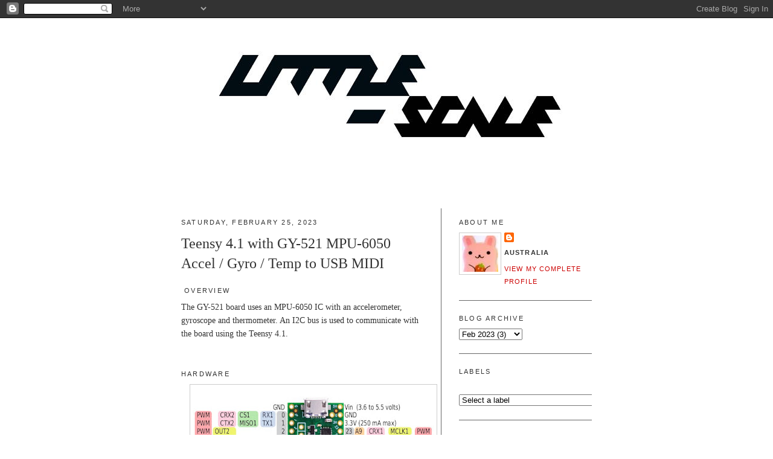

--- FILE ---
content_type: text/html; charset=UTF-8
request_url: https://little-scale.blogspot.com/2023/02/teensy-41-with-gy-521-mpu-6050-accel.html
body_size: 18534
content:
<!DOCTYPE html>
<html xmlns='http://www.w3.org/1999/xhtml' xmlns:b='http://www.google.com/2005/gml/b' xmlns:data='http://www.google.com/2005/gml/data' xmlns:expr='http://www.google.com/2005/gml/expr'>
<head>
<link href='https://www.blogger.com/static/v1/widgets/55013136-widget_css_bundle.css' rel='stylesheet' type='text/css'/>
<script language='Javascript 1.2' type='text/javascript'>
function show(id)
{
	el = document.getElementById(id);
	if (el.style.display == 'none')
	{
		el.style.display = '';
		el = document.getElementById('more' + id);
		el.innerHTML = 'less...';
	} else {
		el.style.display = 'none';
		el = document.getElementById('more' + id);
		el.innerHTML = 'more...';
	}
}

</script>
<meta content='text/html; charset=UTF-8' http-equiv='Content-Type'/>
<meta content='blogger' name='generator'/>
<link href='https://little-scale.blogspot.com/favicon.ico' rel='icon' type='image/x-icon'/>
<link href='http://little-scale.blogspot.com/2023/02/teensy-41-with-gy-521-mpu-6050-accel.html' rel='canonical'/>
<link rel="alternate" type="application/atom+xml" title="little-scale - Atom" href="https://little-scale.blogspot.com/feeds/posts/default" />
<link rel="alternate" type="application/rss+xml" title="little-scale - RSS" href="https://little-scale.blogspot.com/feeds/posts/default?alt=rss" />
<link rel="service.post" type="application/atom+xml" title="little-scale - Atom" href="https://www.blogger.com/feeds/23217409/posts/default" />

<link rel="alternate" type="application/atom+xml" title="little-scale - Atom" href="https://little-scale.blogspot.com/feeds/8991492967322195330/comments/default" />
<!--Can't find substitution for tag [blog.ieCssRetrofitLinks]-->
<link href='https://blogger.googleusercontent.com/img/b/R29vZ2xl/AVvXsEjZj26JFCEeIXNz_--mXcZVID9HnkzyZbUxUZgmqJon3Ul1dZfPsIDqnfmrG4PElDC7KA3b_y-F9nhyASnBTZ_vaP_KJcab-si6uSW04gj1K0YQQIC_TxZp9wj_EFDuBaAWgalceSOK8RW5bict2WhBmDc1gxYgEfBIV8R77eY69CxTU7L_sfs/w400-h369/t41%20pinout.jpg' rel='image_src'/>
<meta content='http://little-scale.blogspot.com/2023/02/teensy-41-with-gy-521-mpu-6050-accel.html' property='og:url'/>
<meta content='Teensy 4.1 with GY-521 MPU-6050 Accel / Gyro / Temp to USB MIDI' property='og:title'/>
<meta content=' Overview The GY-521 board uses an MPU-6050 IC with an accelerometer, gyroscope and thermometer. An I2C bus is used to communicate with the ...' property='og:description'/>
<meta content='https://blogger.googleusercontent.com/img/b/R29vZ2xl/AVvXsEjZj26JFCEeIXNz_--mXcZVID9HnkzyZbUxUZgmqJon3Ul1dZfPsIDqnfmrG4PElDC7KA3b_y-F9nhyASnBTZ_vaP_KJcab-si6uSW04gj1K0YQQIC_TxZp9wj_EFDuBaAWgalceSOK8RW5bict2WhBmDc1gxYgEfBIV8R77eY69CxTU7L_sfs/w1200-h630-p-k-no-nu/t41%20pinout.jpg' property='og:image'/>
<title>little-scale: Teensy 4.1 with GY-521 MPU-6050 Accel / Gyro / Temp to USB MIDI</title>
<style id='page-skin-1' type='text/css'><!--
/*
-----------------------------------------------
Blogger Template Style
Name:     Minima
Designer: Douglas Bowman
URL:      www.stopdesign.com
Date:     26 Feb 2004
Updated by: Blogger Team
----------------------------------------------- */
/* Variable definitions
====================
<Variable name="bgcolor" description="Page Background Color"
type="color" default="#fff">
<Variable name="textcolor" description="Text Color"
type="color" default="#333">
<Variable name="linkcolor" description="Link Color"
type="color" default="#58a">
<Variable name="pagetitlecolor" description="Blog Title Color"
type="color" default="#666">
<Variable name="descriptioncolor" description="Blog Description Color"
type="color" default="#999">
<Variable name="titlecolor" description="Post Title Color"
type="color" default="#c60">
<Variable name="bordercolor" description="Border Color"
type="color" default="#000">
<Variable name="sidebarcolor" description="Sidebar Title Color"
type="color" default="#999">
<Variable name="sidebartextcolor" description="Sidebar Text Color"
type="color" default="#666">
<Variable name="visitedlinkcolor" description="Visited Link Color"
type="color" default="#999">
<Variable name="bodyfont" description="Text Font"
type="font" default="normal normal 91% Georgia, Serif">
<Variable name="headerfont" description="Sidebar Title Font"
type="font"
default="normal normal 78% 'Trebuchet MS',Trebuchet,Arial,Verdana,Sans-serif">
<Variable name="pagetitlefont" description="Blog Title Font"
type="font"
default="normal normal 200% Georgia, Serif">
<Variable name="descriptionfont" description="Blog Description Font"
type="font"
default="normal normal 78% 'Trebuchet MS', Trebuchet, Arial, Verdana, Sans-serif">
<Variable name="postfooterfont" description="Post Footer Font"
type="font"
default="normal normal 78% 'Trebuchet MS', Trebuchet, Arial, Verdana, Sans-serif">
*/
/* Use this with templates/template-twocol.html */
body {
background:#ffffff;
margin:0;
color:#333333;
font:x-small Georgia Serif;
font-size/* */:/**/small;
font-size: /**/small;
text-align: center;
}
a:link {
color:#cc0000;
text-decoration:none;
}
a:visited {
color:#cc0000;
text-decoration:none;
}
a:hover {
color:#333333;
text-decoration:underline;
}
a img {
border-width:0;
}
/* Header
-----------------------------------------------
*/
#header-wrapper {
width:660px;
margin:0 auto 10px;
border:0px solid #666666;
margin-bottom: 5em;
}
#header {
margin: 5px;
border: 0px solid #666666;
text-align: center;
color:#333333;
}
#header h1 {
margin:5px 5px 0;
padding:15px 20px .25em;
line-height:1.2em;
text-transform:uppercase;
letter-spacing:.2em;
font: normal normal 200% Trebuchet, Trebuchet MS, Arial, sans-serif;
}
#header a {
color:#333333;
text-decoration:none;
}
#header a:hover {
color:#333333;
}
#header .description {
margin:0 5px 5px;
padding:0 20px 15px;
max-width:700px;
text-transform:uppercase;
letter-spacing:.2em;
line-height: 1.4em;
font: normal normal 86% Times, serif;
color: #333333;
}
/* Outer-Wrapper
----------------------------------------------- */
#outer-wrapper {
width: 680px;
margin:0 auto;
padding:10px;
text-align:left;
font: normal normal 110% Times, serif;
}
#main-wrapper {
border-right:1px solid #666666;
width: 430px;
float: left;
word-wrap: break-word; /* fix for long text breaking sidebar float in IE */
overflow: hidden;     /* fix for long non-text content breaking IE sidebar float */
}
#sidebar-wrapper {
width: 220px;
float: right;
word-wrap: break-word; /* fix for long text breaking sidebar float in IE */
overflow: hidden;      /* fix for long non-text content breaking IE sidebar float */
}
/* Headings
----------------------------------------------- */
h2 {
margin:1.5em 0 .75em;
font:normal normal 78% 'Trebuchet MS',Trebuchet,Arial,Verdana,Sans-serif;
line-height: 1.4em;
text-transform:uppercase;
letter-spacing:.2em;
color:#333333;
}
/* Posts
-----------------------------------------------
*/
h2.date-header {
spacing:3em 0 .5em;
}
.post {
padding-bottom:1.5em;
border-bottom:1px solid #666666;
padding-right:10px;
margin-right: 1.5em;
}
.post h3 {
margin:.45em 0 0;
padding:0 0 4px;
font-size:165%;
font-weight:normal;
line-height:1.4em;
color:#333333;
font-weight: 900;
}
.post h3 a, .post h3 a:visited, .post h3 strong {
display:block;
text-decoration:none;
color:#333333;
font-weight:normal;
}
.post h3 strong, .post h3 a:hover {
color:#333333;
}
.post p {
margin:0 0 .75em;
line-height:1.6em;
}
.post-footer {
margin: .75em 0;
color:#333333;
text-transform:uppercase;
letter-spacing:.1em;
font: normal normal 78% 'Trebuchet MS', Trebuchet, Arial, Verdana, Sans-serif;
line-height: 1.4em;
}
.comment-link {
margin-left:.6em;
}
.post img {
padding:4px;
border:1px solid #CCC;
}
.post blockquote {
margin:1em 20px;
}
.post blockquote p {
margin:.75em 0;
}
/* Comments
----------------------------------------------- */
#comments h4 {
margin:1em 0;
font-weight: bold;
line-height: 1.4em;
text-transform:uppercase;
letter-spacing:.2em;
color: #333333;
}
#comments-block {
margin:1em 0 1.5em;
line-height:1.6em;
}
#comments-block .comment-author {
margin:.5em 0;
}
#comments-block .comment-body {
margin:.25em 0 0;
}
#comments-block .comment-footer {
margin:-.25em 0 2em;
line-height: 1.4em;
text-transform:uppercase;
letter-spacing:.1em;
}
#comments-block .comment-body p {
margin:0 0 .75em;
}
.deleted-comment {
font-style:italic;
color:gray;
}
#blog-pager {
text-align: center;
}
.feed-links {
clear: both;
line-height: 2.5em;
}
/* Sidebar Content
----------------------------------------------- */
.sidebar {
color: #666666;
line-height: 1.5em;
}
.sidebar ul {
list-style:none;
margin:0 0 0;
padding:0 0 0;
}
.sidebar li {
margin:0;
padding:0 0 .25em 15px;
text-indent:-15px;
line-height:1.5em;
}
.sidebar .widget, .main .widget {
border-bottom:1px solid #666666;
margin:0 0 1.5em;
padding:0 0 1.5em;
}
.main .Blog {
border-bottom-width: 0;
}
/* Profile
----------------------------------------------- */
.profile-img {
float: left;
margin: 0 5px 5px 0;
padding: 4px;
border: 1px solid #ccc;
}
.profile-data {
margin:0;
text-transform:uppercase;
letter-spacing:.1em;
font: normal normal 78% 'Trebuchet MS', Trebuchet, Arial, Verdana, Sans-serif;
color: #333333;
font-weight: bold;
line-height: 1.6em;
}
.profile-datablock {
margin:.5em 0 .5em;
}
.profile-textblock {
margin: 0.5em 0;
line-height: 1.6em;
}
.profile-link {
font: normal normal 78% 'Trebuchet MS', Trebuchet, Arial, Verdana, Sans-serif;
text-transform: uppercase;
letter-spacing: .1em;
}
/* Footer
----------------------------------------------- */
#footer {
width:660px;
clear:both;
margin:0 auto;
padding-top:15px;
line-height: 1.6em;
text-transform:uppercase;
letter-spacing:.1em;
text-align: center;
}
/** Page structure tweaks for layout editor wireframe */
body#layout #header {
margin-left: 0px;
margin-right: 0px;
}

--></style>
<link href='https://www.blogger.com/dyn-css/authorization.css?targetBlogID=23217409&amp;zx=84348db0-68d6-43c0-96a0-6af402727029' media='none' onload='if(media!=&#39;all&#39;)media=&#39;all&#39;' rel='stylesheet'/><noscript><link href='https://www.blogger.com/dyn-css/authorization.css?targetBlogID=23217409&amp;zx=84348db0-68d6-43c0-96a0-6af402727029' rel='stylesheet'/></noscript>
<meta name='google-adsense-platform-account' content='ca-host-pub-1556223355139109'/>
<meta name='google-adsense-platform-domain' content='blogspot.com'/>

<!-- data-ad-client=ca-pub-4319645548919554 -->

</head>
<body>
<div class='navbar section' id='navbar'><div class='widget Navbar' data-version='1' id='Navbar1'><script type="text/javascript">
    function setAttributeOnload(object, attribute, val) {
      if(window.addEventListener) {
        window.addEventListener('load',
          function(){ object[attribute] = val; }, false);
      } else {
        window.attachEvent('onload', function(){ object[attribute] = val; });
      }
    }
  </script>
<div id="navbar-iframe-container"></div>
<script type="text/javascript" src="https://apis.google.com/js/platform.js"></script>
<script type="text/javascript">
      gapi.load("gapi.iframes:gapi.iframes.style.bubble", function() {
        if (gapi.iframes && gapi.iframes.getContext) {
          gapi.iframes.getContext().openChild({
              url: 'https://www.blogger.com/navbar/23217409?po\x3d8991492967322195330\x26origin\x3dhttps://little-scale.blogspot.com',
              where: document.getElementById("navbar-iframe-container"),
              id: "navbar-iframe"
          });
        }
      });
    </script><script type="text/javascript">
(function() {
var script = document.createElement('script');
script.type = 'text/javascript';
script.src = '//pagead2.googlesyndication.com/pagead/js/google_top_exp.js';
var head = document.getElementsByTagName('head')[0];
if (head) {
head.appendChild(script);
}})();
</script>
</div></div>
<!-- Start of StatCounter Code -->
<script type='text/javascript'>
var sc_project=4096270; 
var sc_invisible=1; 
var sc_partition=49; 
var sc_click_stat=1; 
var sc_security="5214d768"; 
</script>
<script src="//www.statcounter.com/counter/counter_xhtml.js" type="text/javascript"></script><noscript><div class='statcounter'><a class='statcounter' href='http://www.statcounter.com/' title='hit counter'><img alt="hit counter" class="statcounter" src="https://lh3.googleusercontent.com/blogger_img_proxy/AEn0k_tNG98kuMhub3tyhc-H8AOucQ79q3gT6RksVu3FY6wLJ4jpTzvWmqghjO2DcWMzSg5zB9YFF75lqgjDxSRab0Q6rNog-rAseuCu5lQVwqTSig=s0-d"></a></div></noscript>
<!-- End of StatCounter Code -->
<div id='outer-wrapper'><div id='wrap2'>
<!-- skip links for text browsers -->
<span id='skiplinks' style='display:none;'>
<a href='#main'>skip to main </a> |
      <a href='#sidebar'>skip to sidebar</a>
</span>
<div id='header-wrapper'>
<div class='header section' id='header'><div class='widget Header' data-version='1' id='Header1'>
<div id='header-inner'>
<a href='https://little-scale.blogspot.com/' style='display: block'>
<img alt='little-scale' height='228px; ' id='Header1_headerimg' src='https://blogger.googleusercontent.com/img/b/R29vZ2xl/AVvXsEiulWA5qGle2pxUhp6ZUsKW7emg3Jrmy9Uv_hdth53Nwww1j4PiRw26073krnvMZJfWg-IpftSLQPqYAsm8wfwlMXJcTtfRSvKQV2eH6cZJpsDfaom_fj0XHL1mhTnejLctNX8cMA/s660/little-scale+blog.jpg' style='display: block' width='660px; '/>
</a>
</div>
</div></div></div>
<div id='content-wrapper'>
<div id='main-wrapper'>
<div class='main section' id='main'><div class='widget Blog' data-version='1' id='Blog1'>
<div class='blog-posts hfeed'>
<!--Can't find substitution for tag [adStart]-->
<h2 class='date-header'>Saturday, February 25, 2023</h2>
<div class='post hentry uncustomized-post-template'>
<a name='8991492967322195330'></a>
<h3 class='post-title entry-title'>
<a href='https://little-scale.blogspot.com/2023/02/teensy-41-with-gy-521-mpu-6050-accel.html'>Teensy 4.1 with GY-521 MPU-6050 Accel / Gyro / Temp to USB MIDI</a>
</h3>
<div class='post-header-line-1'></div>
<div class='post-body entry-content'>
<h2 style="text-align: left;">&nbsp;Overview</h2><p>The GY-521 board uses an MPU-6050 IC with an accelerometer, gyroscope and thermometer. An I2C bus is used to communicate with the board using the Teensy 4.1.&nbsp;</p><p><br /></p><h2 style="text-align: left;">Hardware</h2><div class="separator" style="clear: both; text-align: center;"><a href="https://blogger.googleusercontent.com/img/b/R29vZ2xl/AVvXsEjZj26JFCEeIXNz_--mXcZVID9HnkzyZbUxUZgmqJon3Ul1dZfPsIDqnfmrG4PElDC7KA3b_y-F9nhyASnBTZ_vaP_KJcab-si6uSW04gj1K0YQQIC_TxZp9wj_EFDuBaAWgalceSOK8RW5bict2WhBmDc1gxYgEfBIV8R77eY69CxTU7L_sfs/s685/t41%20pinout.jpg" imageanchor="1" style="margin-left: 1em; margin-right: 1em;"><img border="0" data-original-height="632" data-original-width="685" height="369" src="https://blogger.googleusercontent.com/img/b/R29vZ2xl/AVvXsEjZj26JFCEeIXNz_--mXcZVID9HnkzyZbUxUZgmqJon3Ul1dZfPsIDqnfmrG4PElDC7KA3b_y-F9nhyASnBTZ_vaP_KJcab-si6uSW04gj1K0YQQIC_TxZp9wj_EFDuBaAWgalceSOK8RW5bict2WhBmDc1gxYgEfBIV8R77eY69CxTU7L_sfs/w400-h369/t41%20pinout.jpg" width="400" /></a></div><br /><div class="separator" style="clear: both; text-align: center;"><a href="https://blogger.googleusercontent.com/img/b/R29vZ2xl/AVvXsEjzj0WrT8ceCIJ-cFidScjoqBbgfBUoW-O0Oyf5EqF0Z8IEgt8Dk7x02OIYAM2K1UlPYrVkFJ36EeVwhiIfDO7RWq4dBeFUN5JJ73hLEtZaAkpBzbhpfi6J4YQIfUgy5hewB94zOobkBUSCMO2WFdjDQxl4a3IglLNoBdvEyQOp_vlP3f7eJng/s607/gy.jpg" imageanchor="1" style="margin-left: 1em; margin-right: 1em;"><img border="0" data-original-height="607" data-original-width="491" height="320" src="https://blogger.googleusercontent.com/img/b/R29vZ2xl/AVvXsEjzj0WrT8ceCIJ-cFidScjoqBbgfBUoW-O0Oyf5EqF0Z8IEgt8Dk7x02OIYAM2K1UlPYrVkFJ36EeVwhiIfDO7RWq4dBeFUN5JJ73hLEtZaAkpBzbhpfi6J4YQIfUgy5hewB94zOobkBUSCMO2WFdjDQxl4a3IglLNoBdvEyQOp_vlP3f7eJng/s320/gy.jpg" width="259" /></a></div><br /><div><br /></div><div class="separator" style="clear: both; text-align: center;"><a href="https://blogger.googleusercontent.com/img/b/R29vZ2xl/AVvXsEhmckp2IzvXM4qmJe1Tt1U7QWKU9-Y2U-RrUXfeVEZ3NZLHCIQ-xX2BtHFvOw9xsPRdkl4NBfNPA5zbLaMj65AuefZ-eWsFroP9exuO8mEj5Z3eyn9TmISF8fQ_7SWd9X0r816lmXmkXNptds_eK2RxOOXKUTotai-ifzAqxV8pcG_wWoRN6SE/s4032/IMG_8360.jpg" imageanchor="1" style="margin-left: 1em; margin-right: 1em;"><img border="0" data-original-height="4032" data-original-width="2268" height="640" src="https://blogger.googleusercontent.com/img/b/R29vZ2xl/AVvXsEhmckp2IzvXM4qmJe1Tt1U7QWKU9-Y2U-RrUXfeVEZ3NZLHCIQ-xX2BtHFvOw9xsPRdkl4NBfNPA5zbLaMj65AuefZ-eWsFroP9exuO8mEj5Z3eyn9TmISF8fQ_7SWd9X0r816lmXmkXNptds_eK2RxOOXKUTotai-ifzAqxV8pcG_wWoRN6SE/w360-h640/IMG_8360.jpg" width="360" /></a></div><br /><div><br /></div><div>The following connections should be made between the Teensy 4.1 and the GY-521:</div><div><ul style="text-align: left;"><li>Teensy 4.1 3V to GY-521 VCC - orange in the above photo</li><li>Teensy 4.1 ground to GY-521 GND - black in the above photo</li><li>Teensy 4.1 pin 19 / A5 / SCL / PWM to GY-521 SCL - yellow in the above photo</li><li>Teensy 4.1 pin 18 / A4 / SDA / PWM to GY-521 SDA - yellow in the above photo</li></ul><div><br /></div></div><h2 style="text-align: left;">Software</h2><div>The Arduino code uses the Wire library to communicate with the GY-521 via the I2C bus. The data from seven registers (accel x, y, z; temperature; gyro x, y, z). If these values change, they are sent as a simple USB MIDI control change message&nbsp;</div><div><br /></div><div><div style="background-color: white; color: #4e5b61; font-family: Menlo, Monaco, &quot;Courier New&quot;, monospace; font-size: 12px; line-height: 18px; white-space: pre;"><div><span style="color: #728e00;">#include</span> <span style="color: #005c5f;">"Wire.h"</span>  <span style="color: #95a5a6;">// This library allows you to communicate with I2C devices.</span></div><div><span style="color: #00979d;">const</span> <span style="color: #00979d;">int</span> MPU_ADDR = 0x<span style="color: #005c5f;">68</span>;<span style="color: #95a5a6;">  // I2C address of the MPU-6050</span></div><br /><div><span style="color: #00979d;">int16_t</span> <span style="color: #d35400;">value</span>[<span style="color: #005c5f;">7</span>];</div><div><span style="color: #00979d;">const</span> <span style="color: #00979d;">int</span> chan = <span style="color: #005c5f;">1</span>;</div><div><span style="color: #00979d;">const</span> <span style="color: #00979d;">int</span> cc_offset = <span style="color: #005c5f;">0</span>;</div><br /><div><span style="color: #00979d;">void</span> <span style="color: #d35400;">setup</span><span style="color: #434f54;">()</span> <span style="color: #434f54;">{</span></div><div>  <span style="color: #d35400;">Serial</span>.<span style="color: #d35400;">begin</span><span style="color: #434f54;">(</span><span style="color: #005c5f;">9600</span><span style="color: #434f54;">)</span>;</div><div>  <span style="color: #d35400;">Wire</span>.<span style="color: #d35400;">begin</span><span style="color: #434f54;">()</span>;</div><div>  <span style="color: #d35400;">Wire</span>.<span style="color: #d35400;">beginTransmission</span><span style="color: #434f54;">(</span>MPU_ADDR<span style="color: #434f54;">)</span>;<span style="color: #95a5a6;">  // Begins a transmission to the I2C slave (GY-521 board)</span></div><div>  <span style="color: #d35400;">Wire</span>.<span style="color: #d35400;">write</span><span style="color: #434f54;">(</span>0x<span style="color: #005c5f;">6B</span><span style="color: #434f54;">)</span>;<span style="color: #95a5a6;">                  // PWR_MGMT_1 register</span></div><div>  <span style="color: #d35400;">Wire</span>.<span style="color: #d35400;">write</span><span style="color: #434f54;">(</span><span style="color: #005c5f;">0</span><span style="color: #434f54;">)</span>;<span style="color: #95a5a6;">                     // set to zero (wakes up the MPU-6050)</span></div><div>  <span style="color: #d35400;">Wire</span>.<span style="color: #d35400;">endTransmission</span><span style="color: #434f54;">(</span><span style="color: #005c5f;">true</span><span style="color: #434f54;">)</span>;</div><div><span style="color: #434f54;">}</span></div><br /><div><span style="color: #00979d;">void</span> <span style="color: #d35400;">loop</span><span style="color: #434f54;">()</span> <span style="color: #434f54;">{</span></div><div>  <span style="color: #d35400;">Wire</span>.<span style="color: #d35400;">beginTransmission</span><span style="color: #434f54;">(</span>MPU_ADDR<span style="color: #434f54;">)</span>;</div><div>  <span style="color: #d35400;">Wire</span>.<span style="color: #d35400;">write</span><span style="color: #434f54;">(</span>0x<span style="color: #005c5f;">3B</span><span style="color: #434f54;">)</span>;<span style="color: #95a5a6;">                         // starting with register 0x3B </span></div><div>  <span style="color: #d35400;">Wire</span>.<span style="color: #d35400;">endTransmission</span><span style="color: #434f54;">(</span><span style="color: #005c5f;">false</span><span style="color: #434f54;">)</span>;<span style="color: #95a5a6;">              // active connection</span></div><div>  <span style="color: #d35400;">Wire</span>.<span style="color: #d35400;">requestFrom</span><span style="color: #434f54;">(</span>MPU_ADDR, <span style="color: #005c5f;">7</span> * <span style="color: #005c5f;">2</span>, <span style="color: #005c5f;">true</span><span style="color: #434f54;">)</span>;<span style="color: #95a5a6;">  // request a total of 7*2=14 registers</span></div><br /><div>  <span style="color: #728e00;">for</span> <span style="color: #434f54;">(</span><span style="color: #00979d;">int</span> i = <span style="color: #005c5f;">0</span>; i &lt; <span style="color: #005c5f;">7</span>; i++<span style="color: #434f54;">)</span> <span style="color: #434f54;">{</span></div><div>    <span style="color: #00979d;">int16_t</span> data = <span style="color: #d35400;">Wire</span>.<span style="color: #d35400;">read</span><span style="color: #434f54;">()</span> &lt;&lt; <span style="color: #005c5f;">8</span> | <span style="color: #d35400;">Wire</span>.<span style="color: #d35400;">read</span><span style="color: #434f54;">()</span>; </div><div>    data = <span style="color: #d35400;">constrain</span><span style="color: #434f54;">(</span><span style="color: #d35400;">map</span><span style="color: #434f54;">(</span>data, -<span style="color: #005c5f;">17000</span>, <span style="color: #005c5f;">17000</span>, <span style="color: #005c5f;">0</span>, <span style="color: #005c5f;">127</span><span style="color: #434f54;">)</span>, <span style="color: #005c5f;">0</span>, <span style="color: #005c5f;">127</span><span style="color: #434f54;">)</span>;</div><br /><div>    <span style="color: #728e00;">if</span> <span style="color: #434f54;">(</span>data != <span style="color: #d35400;">value</span>[i]<span style="color: #434f54;">)</span> <span style="color: #434f54;">{</span></div><div>      <span style="color: #d35400;">value</span>[i] = data;</div><div>      <span style="color: #d35400;">usbMIDI</span>.<span style="color: #d35400;">sendControlChange</span><span style="color: #434f54;">(</span>i + cc_offset, data, chan<span style="color: #434f54;">)</span>;</div><div>      <span style="color: #d35400;">delay</span><span style="color: #434f54;">(</span><span style="color: #005c5f;">5</span><span style="color: #434f54;">)</span>;</div><div>    <span style="color: #434f54;">}</span></div><div>  <span style="color: #434f54;">}</span></div><div><span style="color: #434f54;">}</span></div></div></div><h2 style="background-color: white; color: #4e5b61; font-family: Menlo, Monaco, &quot;Courier New&quot;, monospace; font-size: 12px; line-height: 18px; text-align: left; white-space: pre;"><br /></h2><div class="separator" style="clear: both; text-align: center;"><a href="https://blogger.googleusercontent.com/img/b/R29vZ2xl/AVvXsEi5zvdP8iyNnQ9Y8faCU_6sNrCy0r25JH9wLHcyi1GElPR5OEa0rPQbCxxkayng1Myb8wZoWy4QnRazdTtbSnPXY_MdCksPFYLAB9UpTow-PQbvv-z32plKeq-AsfUoMxkZKQ_6WQ1KcagC21APoCYBWDCblOBrdp2ijsBb6IkFghaK1RFswUw/s806/Screenshot%202023-02-25%20at%205.39.15%20pm.png" imageanchor="1" style="margin-left: 1em; margin-right: 1em;"><img border="0" data-original-height="806" data-original-width="346" height="400" src="https://blogger.googleusercontent.com/img/b/R29vZ2xl/AVvXsEi5zvdP8iyNnQ9Y8faCU_6sNrCy0r25JH9wLHcyi1GElPR5OEa0rPQbCxxkayng1Myb8wZoWy4QnRazdTtbSnPXY_MdCksPFYLAB9UpTow-PQbvv-z32plKeq-AsfUoMxkZKQ_6WQ1KcagC21APoCYBWDCblOBrdp2ijsBb6IkFghaK1RFswUw/w171-h400/Screenshot%202023-02-25%20at%205.39.15%20pm.png" width="171" /></a></div><div class="separator" style="clear: both; text-align: center;"><br /></div><div class="separator" style="clear: both; text-align: left;"><br /></div><div class="separator" style="clear: both; text-align: left;">The data can be seen via a Max patch such as this one.&nbsp;</div>
<div style='clear: both;'></div>
</div>
<div class='post-footer'>
<div addthis:title='Teensy 4.1 with GY-521 MPU-6050 Accel / Gyro / Temp to USB MIDI' addthis:url='https://little-scale.blogspot.com/2023/02/teensy-41-with-gy-521-mpu-6050-accel.html' class='addthis_toolbox addthis_default_style'>
<span><br/></span>
<span><br/></span>
<a class='addthis_button_compact' href='http://www.addthis.com/bookmark.php?v=250'>Share</a>
<span class='addthis_separator'>|</span>
<a class='addthis_button_facebook'></a>
<a class='addthis_button_myspace'></a>
<a class='addthis_button_google'></a>
<a class='addthis_button_twitter'></a>
</div>
<script src="//s7.addthis.com/js/250/addthis_widget.js?pub=littlescale" type="text/javascript"></script>
<div class='post-footer-line post-footer-line-1'>
<span class='post-author vcard'>
Posted by
<span class='fn'>Sebastian Tomczak</span>
</span>
<span class='post-timestamp'>
at
<a class='timestamp-link' href='https://little-scale.blogspot.com/2023/02/teensy-41-with-gy-521-mpu-6050-accel.html' rel='bookmark' title='permanent link'><abbr class='published' title='2023-02-25T17:58:00+10:30'>5:58 PM</abbr></a>
</span>
<span class='reaction-buttons'>
</span>
<span class='star-ratings'>
</span>
<span class='post-comment-link'>
</span>
<span class='post-backlinks post-comment-link'>
</span>
<span class='post-icons'>
<span class='item-action'>
<a href='https://www.blogger.com/email-post/23217409/8991492967322195330' title='Email Post'>
<img alt="" class="icon-action" height="13" src="//www.blogger.com/img/icon18_email.gif" width="18">
</a>
</span>
<span class='item-control blog-admin pid-492293709'>
<a href='https://www.blogger.com/post-edit.g?blogID=23217409&postID=8991492967322195330&from=pencil' title='Edit Post'>
<img alt="" class="icon-action" height="18" src="//www.blogger.com/img/icon18_edit_allbkg.gif" width="18">
</a>
</span>
</span>
</div>
<div class='post-footer-line post-footer-line-2'>
<span class='post-labels'>
Labels:
<a href='https://little-scale.blogspot.com/search/label/MIDI' rel='tag'>MIDI</a>,
<a href='https://little-scale.blogspot.com/search/label/motion' rel='tag'>motion</a>,
<a href='https://little-scale.blogspot.com/search/label/teensy%204.1' rel='tag'>teensy 4.1</a>
</span>
</div>
<div class='post-footer-line post-footer-line-3'>
<span class='post-location'>
</span>
</div>
</div>
</div>
<div class='comments' id='comments'>
<a name='comments'></a>
<h4>
0
comments:
        
</h4>
<dl id='comments-block'>
</dl>
<p class='comment-footer'>
<a href='https://www.blogger.com/comment/fullpage/post/23217409/8991492967322195330' onclick=''>Post a Comment</a>
</p>
<div id='backlinks-container'>
<div id='Blog1_backlinks-container'>
</div>
</div>
</div>
<!--Can't find substitution for tag [adEnd]-->
</div>
<div class='blog-pager' id='blog-pager'>
<span id='blog-pager-newer-link'>
<a class='blog-pager-newer-link' href='https://little-scale.blogspot.com/2023/03/teensy-41-with-tmp117-temperature-to.html' id='Blog1_blog-pager-newer-link' title='Newer Post'>Newer Post</a>
</span>
<span id='blog-pager-older-link'>
<a class='blog-pager-older-link' href='https://little-scale.blogspot.com/2023/02/simple-eight-pots-controller-with-case.html' id='Blog1_blog-pager-older-link' title='Older Post'>Older Post</a>
</span>
<a class='home-link' href='https://little-scale.blogspot.com/'>Home</a>
</div>
<div class='clear'></div>
<div class='post-feeds'>
<div class='feed-links'>
Subscribe to:
<a class='feed-link' href='https://little-scale.blogspot.com/feeds/8991492967322195330/comments/default' target='_blank' type='application/atom+xml'>Post Comments (Atom)</a>
</div>
</div>
</div></div>
</div>
<div id='sidebar-wrapper'>
<div class='sidebar section' id='sidebar'><div class='widget Profile' data-version='1' id='Profile1'>
<h2>About Me</h2>
<div class='widget-content'>
<a href='https://www.blogger.com/profile/12712567577323498804'><img alt='My photo' class='profile-img' height='60' src='//blogger.googleusercontent.com/img/b/R29vZ2xl/AVvXsEhLURFheow77ysDH2TRpYQZSdl8Uxk11sW5ZST8G-h2xEWVk8gxYEBexvL7GGmsWPCSAkN_hiyvwWcGO_AmgKmnYjRJT6aB4QDHDInSdGMymtHvPU8nieX1qrr8KHNbu8k/s60/rabbit.jpg' width='60'/></a>
<dl class='profile-datablock'>
<dt class='profile-data'>
<a class='profile-name-link g-profile' href='https://www.blogger.com/profile/12712567577323498804' rel='author' style='background-image: url(//www.blogger.com/img/logo-16.png);'>
</a>
</dt>
<dd class='profile-data'>Australia</dd>
</dl>
<a class='profile-link' href='https://www.blogger.com/profile/12712567577323498804' rel='author'>View my complete profile</a>
<div class='clear'></div>
</div>
</div><div class='widget BlogArchive' data-version='1' id='BlogArchive1'>
<h2>Blog Archive</h2>
<div class='widget-content'>
<div id='ArchiveList'>
<div id='BlogArchive1_ArchiveList'>
<select id='BlogArchive1_ArchiveMenu'>
<option value=''>Blog Archive</option>
<option value='https://little-scale.blogspot.com/2025/06/'>Jun 2025 (4)</option>
<option value='https://little-scale.blogspot.com/2025/04/'>Apr 2025 (1)</option>
<option value='https://little-scale.blogspot.com/2024/10/'>Oct 2024 (1)</option>
<option value='https://little-scale.blogspot.com/2024/03/'>Mar 2024 (1)</option>
<option value='https://little-scale.blogspot.com/2024/02/'>Feb 2024 (1)</option>
<option value='https://little-scale.blogspot.com/2023/11/'>Nov 2023 (9)</option>
<option value='https://little-scale.blogspot.com/2023/08/'>Aug 2023 (1)</option>
<option value='https://little-scale.blogspot.com/2023/05/'>May 2023 (1)</option>
<option value='https://little-scale.blogspot.com/2023/04/'>Apr 2023 (5)</option>
<option value='https://little-scale.blogspot.com/2023/03/'>Mar 2023 (6)</option>
<option value='https://little-scale.blogspot.com/2023/02/'>Feb 2023 (3)</option>
<option value='https://little-scale.blogspot.com/2023/01/'>Jan 2023 (18)</option>
<option value='https://little-scale.blogspot.com/2022/12/'>Dec 2022 (1)</option>
<option value='https://little-scale.blogspot.com/2022/06/'>Jun 2022 (2)</option>
<option value='https://little-scale.blogspot.com/2021/07/'>Jul 2021 (2)</option>
<option value='https://little-scale.blogspot.com/2021/06/'>Jun 2021 (6)</option>
<option value='https://little-scale.blogspot.com/2021/05/'>May 2021 (3)</option>
<option value='https://little-scale.blogspot.com/2021/04/'>Apr 2021 (12)</option>
<option value='https://little-scale.blogspot.com/2021/01/'>Jan 2021 (1)</option>
<option value='https://little-scale.blogspot.com/2020/07/'>Jul 2020 (3)</option>
<option value='https://little-scale.blogspot.com/2020/06/'>Jun 2020 (5)</option>
<option value='https://little-scale.blogspot.com/2020/05/'>May 2020 (8)</option>
<option value='https://little-scale.blogspot.com/2020/04/'>Apr 2020 (1)</option>
<option value='https://little-scale.blogspot.com/2020/02/'>Feb 2020 (1)</option>
<option value='https://little-scale.blogspot.com/2019/09/'>Sep 2019 (1)</option>
<option value='https://little-scale.blogspot.com/2019/08/'>Aug 2019 (1)</option>
<option value='https://little-scale.blogspot.com/2019/04/'>Apr 2019 (1)</option>
<option value='https://little-scale.blogspot.com/2019/03/'>Mar 2019 (2)</option>
<option value='https://little-scale.blogspot.com/2019/02/'>Feb 2019 (6)</option>
<option value='https://little-scale.blogspot.com/2019/01/'>Jan 2019 (4)</option>
<option value='https://little-scale.blogspot.com/2018/12/'>Dec 2018 (3)</option>
<option value='https://little-scale.blogspot.com/2018/11/'>Nov 2018 (2)</option>
<option value='https://little-scale.blogspot.com/2018/10/'>Oct 2018 (2)</option>
<option value='https://little-scale.blogspot.com/2018/09/'>Sep 2018 (2)</option>
<option value='https://little-scale.blogspot.com/2018/08/'>Aug 2018 (1)</option>
<option value='https://little-scale.blogspot.com/2018/07/'>Jul 2018 (1)</option>
<option value='https://little-scale.blogspot.com/2018/06/'>Jun 2018 (4)</option>
<option value='https://little-scale.blogspot.com/2018/05/'>May 2018 (2)</option>
<option value='https://little-scale.blogspot.com/2018/04/'>Apr 2018 (1)</option>
<option value='https://little-scale.blogspot.com/2018/03/'>Mar 2018 (4)</option>
<option value='https://little-scale.blogspot.com/2018/02/'>Feb 2018 (4)</option>
<option value='https://little-scale.blogspot.com/2018/01/'>Jan 2018 (4)</option>
<option value='https://little-scale.blogspot.com/2017/12/'>Dec 2017 (1)</option>
<option value='https://little-scale.blogspot.com/2017/11/'>Nov 2017 (8)</option>
<option value='https://little-scale.blogspot.com/2017/10/'>Oct 2017 (6)</option>
<option value='https://little-scale.blogspot.com/2017/09/'>Sep 2017 (8)</option>
<option value='https://little-scale.blogspot.com/2017/08/'>Aug 2017 (12)</option>
<option value='https://little-scale.blogspot.com/2017/07/'>Jul 2017 (5)</option>
<option value='https://little-scale.blogspot.com/2017/06/'>Jun 2017 (5)</option>
<option value='https://little-scale.blogspot.com/2017/05/'>May 2017 (13)</option>
<option value='https://little-scale.blogspot.com/2017/04/'>Apr 2017 (7)</option>
<option value='https://little-scale.blogspot.com/2017/03/'>Mar 2017 (26)</option>
<option value='https://little-scale.blogspot.com/2017/02/'>Feb 2017 (5)</option>
<option value='https://little-scale.blogspot.com/2017/01/'>Jan 2017 (19)</option>
<option value='https://little-scale.blogspot.com/2016/12/'>Dec 2016 (26)</option>
<option value='https://little-scale.blogspot.com/2016/11/'>Nov 2016 (21)</option>
<option value='https://little-scale.blogspot.com/2016/10/'>Oct 2016 (2)</option>
<option value='https://little-scale.blogspot.com/2016/09/'>Sep 2016 (11)</option>
<option value='https://little-scale.blogspot.com/2016/08/'>Aug 2016 (33)</option>
<option value='https://little-scale.blogspot.com/2016/07/'>Jul 2016 (15)</option>
<option value='https://little-scale.blogspot.com/2016/06/'>Jun 2016 (14)</option>
<option value='https://little-scale.blogspot.com/2016/05/'>May 2016 (14)</option>
<option value='https://little-scale.blogspot.com/2016/03/'>Mar 2016 (4)</option>
<option value='https://little-scale.blogspot.com/2016/02/'>Feb 2016 (6)</option>
<option value='https://little-scale.blogspot.com/2016/01/'>Jan 2016 (6)</option>
<option value='https://little-scale.blogspot.com/2015/12/'>Dec 2015 (20)</option>
<option value='https://little-scale.blogspot.com/2015/11/'>Nov 2015 (58)</option>
<option value='https://little-scale.blogspot.com/2015/10/'>Oct 2015 (34)</option>
<option value='https://little-scale.blogspot.com/2015/09/'>Sep 2015 (4)</option>
<option value='https://little-scale.blogspot.com/2015/08/'>Aug 2015 (22)</option>
<option value='https://little-scale.blogspot.com/2015/07/'>Jul 2015 (33)</option>
<option value='https://little-scale.blogspot.com/2015/06/'>Jun 2015 (16)</option>
<option value='https://little-scale.blogspot.com/2015/05/'>May 2015 (16)</option>
<option value='https://little-scale.blogspot.com/2015/04/'>Apr 2015 (12)</option>
<option value='https://little-scale.blogspot.com/2015/03/'>Mar 2015 (27)</option>
<option value='https://little-scale.blogspot.com/2015/02/'>Feb 2015 (1)</option>
<option value='https://little-scale.blogspot.com/2014/12/'>Dec 2014 (1)</option>
<option value='https://little-scale.blogspot.com/2014/11/'>Nov 2014 (3)</option>
<option value='https://little-scale.blogspot.com/2014/10/'>Oct 2014 (28)</option>
<option value='https://little-scale.blogspot.com/2014/09/'>Sep 2014 (26)</option>
<option value='https://little-scale.blogspot.com/2014/08/'>Aug 2014 (30)</option>
<option value='https://little-scale.blogspot.com/2014/07/'>Jul 2014 (6)</option>
<option value='https://little-scale.blogspot.com/2014/06/'>Jun 2014 (14)</option>
<option value='https://little-scale.blogspot.com/2014/05/'>May 2014 (33)</option>
<option value='https://little-scale.blogspot.com/2014/04/'>Apr 2014 (51)</option>
<option value='https://little-scale.blogspot.com/2014/03/'>Mar 2014 (16)</option>
<option value='https://little-scale.blogspot.com/2014/02/'>Feb 2014 (17)</option>
<option value='https://little-scale.blogspot.com/2014/01/'>Jan 2014 (22)</option>
<option value='https://little-scale.blogspot.com/2013/12/'>Dec 2013 (65)</option>
<option value='https://little-scale.blogspot.com/2013/11/'>Nov 2013 (40)</option>
<option value='https://little-scale.blogspot.com/2013/10/'>Oct 2013 (19)</option>
<option value='https://little-scale.blogspot.com/2013/09/'>Sep 2013 (6)</option>
<option value='https://little-scale.blogspot.com/2013/08/'>Aug 2013 (17)</option>
<option value='https://little-scale.blogspot.com/2013/07/'>Jul 2013 (8)</option>
<option value='https://little-scale.blogspot.com/2013/06/'>Jun 2013 (8)</option>
<option value='https://little-scale.blogspot.com/2013/05/'>May 2013 (41)</option>
<option value='https://little-scale.blogspot.com/2013/04/'>Apr 2013 (20)</option>
<option value='https://little-scale.blogspot.com/2013/03/'>Mar 2013 (55)</option>
<option value='https://little-scale.blogspot.com/2013/02/'>Feb 2013 (55)</option>
<option value='https://little-scale.blogspot.com/2013/01/'>Jan 2013 (59)</option>
<option value='https://little-scale.blogspot.com/2012/12/'>Dec 2012 (39)</option>
<option value='https://little-scale.blogspot.com/2012/11/'>Nov 2012 (7)</option>
<option value='https://little-scale.blogspot.com/2012/10/'>Oct 2012 (77)</option>
<option value='https://little-scale.blogspot.com/2012/09/'>Sep 2012 (29)</option>
<option value='https://little-scale.blogspot.com/2012/08/'>Aug 2012 (8)</option>
<option value='https://little-scale.blogspot.com/2012/07/'>Jul 2012 (12)</option>
<option value='https://little-scale.blogspot.com/2012/06/'>Jun 2012 (14)</option>
<option value='https://little-scale.blogspot.com/2012/05/'>May 2012 (17)</option>
<option value='https://little-scale.blogspot.com/2012/04/'>Apr 2012 (18)</option>
<option value='https://little-scale.blogspot.com/2012/03/'>Mar 2012 (16)</option>
<option value='https://little-scale.blogspot.com/2012/02/'>Feb 2012 (12)</option>
<option value='https://little-scale.blogspot.com/2012/01/'>Jan 2012 (18)</option>
<option value='https://little-scale.blogspot.com/2011/12/'>Dec 2011 (13)</option>
<option value='https://little-scale.blogspot.com/2011/11/'>Nov 2011 (10)</option>
<option value='https://little-scale.blogspot.com/2011/10/'>Oct 2011 (19)</option>
<option value='https://little-scale.blogspot.com/2011/09/'>Sep 2011 (21)</option>
<option value='https://little-scale.blogspot.com/2011/08/'>Aug 2011 (16)</option>
<option value='https://little-scale.blogspot.com/2011/07/'>Jul 2011 (11)</option>
<option value='https://little-scale.blogspot.com/2011/06/'>Jun 2011 (15)</option>
<option value='https://little-scale.blogspot.com/2011/05/'>May 2011 (11)</option>
<option value='https://little-scale.blogspot.com/2011/04/'>Apr 2011 (12)</option>
<option value='https://little-scale.blogspot.com/2011/03/'>Mar 2011 (6)</option>
<option value='https://little-scale.blogspot.com/2011/02/'>Feb 2011 (1)</option>
<option value='https://little-scale.blogspot.com/2011/01/'>Jan 2011 (3)</option>
<option value='https://little-scale.blogspot.com/2010/12/'>Dec 2010 (13)</option>
<option value='https://little-scale.blogspot.com/2010/11/'>Nov 2010 (13)</option>
<option value='https://little-scale.blogspot.com/2010/10/'>Oct 2010 (4)</option>
<option value='https://little-scale.blogspot.com/2010/09/'>Sep 2010 (20)</option>
<option value='https://little-scale.blogspot.com/2010/08/'>Aug 2010 (3)</option>
<option value='https://little-scale.blogspot.com/2010/07/'>Jul 2010 (2)</option>
<option value='https://little-scale.blogspot.com/2010/06/'>Jun 2010 (15)</option>
<option value='https://little-scale.blogspot.com/2010/05/'>May 2010 (10)</option>
<option value='https://little-scale.blogspot.com/2010/04/'>Apr 2010 (25)</option>
<option value='https://little-scale.blogspot.com/2010/03/'>Mar 2010 (25)</option>
<option value='https://little-scale.blogspot.com/2010/02/'>Feb 2010 (23)</option>
<option value='https://little-scale.blogspot.com/2010/01/'>Jan 2010 (24)</option>
<option value='https://little-scale.blogspot.com/2009/12/'>Dec 2009 (51)</option>
<option value='https://little-scale.blogspot.com/2009/11/'>Nov 2009 (17)</option>
<option value='https://little-scale.blogspot.com/2009/10/'>Oct 2009 (32)</option>
<option value='https://little-scale.blogspot.com/2009/09/'>Sep 2009 (27)</option>
<option value='https://little-scale.blogspot.com/2009/08/'>Aug 2009 (25)</option>
<option value='https://little-scale.blogspot.com/2009/07/'>Jul 2009 (36)</option>
<option value='https://little-scale.blogspot.com/2009/06/'>Jun 2009 (33)</option>
<option value='https://little-scale.blogspot.com/2009/05/'>May 2009 (39)</option>
<option value='https://little-scale.blogspot.com/2009/04/'>Apr 2009 (39)</option>
<option value='https://little-scale.blogspot.com/2009/03/'>Mar 2009 (46)</option>
<option value='https://little-scale.blogspot.com/2009/02/'>Feb 2009 (22)</option>
<option value='https://little-scale.blogspot.com/2009/01/'>Jan 2009 (14)</option>
<option value='https://little-scale.blogspot.com/2008/12/'>Dec 2008 (22)</option>
<option value='https://little-scale.blogspot.com/2008/11/'>Nov 2008 (35)</option>
<option value='https://little-scale.blogspot.com/2008/10/'>Oct 2008 (25)</option>
<option value='https://little-scale.blogspot.com/2008/09/'>Sep 2008 (35)</option>
<option value='https://little-scale.blogspot.com/2008/08/'>Aug 2008 (24)</option>
<option value='https://little-scale.blogspot.com/2008/07/'>Jul 2008 (26)</option>
<option value='https://little-scale.blogspot.com/2008/06/'>Jun 2008 (23)</option>
<option value='https://little-scale.blogspot.com/2008/05/'>May 2008 (39)</option>
<option value='https://little-scale.blogspot.com/2008/04/'>Apr 2008 (19)</option>
<option value='https://little-scale.blogspot.com/2008/03/'>Mar 2008 (10)</option>
<option value='https://little-scale.blogspot.com/2008/02/'>Feb 2008 (27)</option>
<option value='https://little-scale.blogspot.com/2008/01/'>Jan 2008 (45)</option>
<option value='https://little-scale.blogspot.com/2007/12/'>Dec 2007 (36)</option>
<option value='https://little-scale.blogspot.com/2007/11/'>Nov 2007 (34)</option>
<option value='https://little-scale.blogspot.com/2007/10/'>Oct 2007 (14)</option>
<option value='https://little-scale.blogspot.com/2007/09/'>Sep 2007 (18)</option>
<option value='https://little-scale.blogspot.com/2007/08/'>Aug 2007 (19)</option>
<option value='https://little-scale.blogspot.com/2007/07/'>Jul 2007 (22)</option>
<option value='https://little-scale.blogspot.com/2007/06/'>Jun 2007 (18)</option>
<option value='https://little-scale.blogspot.com/2007/05/'>May 2007 (20)</option>
<option value='https://little-scale.blogspot.com/2007/04/'>Apr 2007 (11)</option>
<option value='https://little-scale.blogspot.com/2007/03/'>Mar 2007 (18)</option>
<option value='https://little-scale.blogspot.com/2007/02/'>Feb 2007 (2)</option>
<option value='https://little-scale.blogspot.com/2007/01/'>Jan 2007 (12)</option>
<option value='https://little-scale.blogspot.com/2006/12/'>Dec 2006 (11)</option>
<option value='https://little-scale.blogspot.com/2006/11/'>Nov 2006 (4)</option>
<option value='https://little-scale.blogspot.com/2006/10/'>Oct 2006 (2)</option>
<option value='https://little-scale.blogspot.com/2006/09/'>Sep 2006 (3)</option>
<option value='https://little-scale.blogspot.com/2006/08/'>Aug 2006 (4)</option>
<option value='https://little-scale.blogspot.com/2006/07/'>Jul 2006 (7)</option>
<option value='https://little-scale.blogspot.com/2006/06/'>Jun 2006 (9)</option>
<option value='https://little-scale.blogspot.com/2006/05/'>May 2006 (13)</option>
<option value='https://little-scale.blogspot.com/2006/04/'>Apr 2006 (21)</option>
<option value='https://little-scale.blogspot.com/2006/03/'>Mar 2006 (24)</option>
</select>
</div>
</div>
<div class='clear'></div>
</div>
</div><div class='widget Label' data-version='1' id='Label1'>
<h2>Labels</h2>
<div class='widget-content'>
<br/>
<select onchange='location=this.options[this.selectedIndex].value;'>
<option>Select a label</option>
<option value='https://little-scale.blogspot.com/search/label/1-bit%20music'>1-bit music
(2)
</option>
<option value='https://little-scale.blogspot.com/search/label/12eps.com'>12eps.com
(5)
</option>
<option value='https://little-scale.blogspot.com/search/label/16x9gifs'>16x9gifs
(6)
</option>
<option value='https://little-scale.blogspot.com/search/label/3bit%20Music'>3bit Music
(3)
</option>
<option value='https://little-scale.blogspot.com/search/label/3d%20printing'>3d printing
(19)
</option>
<option value='https://little-scale.blogspot.com/search/label/82bpm'>82bpm
(1)
</option>
<option value='https://little-scale.blogspot.com/search/label/a'>a
(1)
</option>
<option value='https://little-scale.blogspot.com/search/label/A_SID'>A_SID
(2)
</option>
<option value='https://little-scale.blogspot.com/search/label/A26F'>A26F
(4)
</option>
<option value='https://little-scale.blogspot.com/search/label/ableton%20audio%20effects%20rack'>ableton audio effects rack
(6)
</option>
<option value='https://little-scale.blogspot.com/search/label/ableton%20live'>ableton live
(471)
</option>
<option value='https://little-scale.blogspot.com/search/label/ableton%20live%20control%20surface%20scripts'>ableton live control surface scripts
(1)
</option>
<option value='https://little-scale.blogspot.com/search/label/ableton%20live%20user%20group'>ableton live user group
(1)
</option>
<option value='https://little-scale.blogspot.com/search/label/AFUM'>AFUM
(7)
</option>
<option value='https://little-scale.blogspot.com/search/label/ai'>ai
(1)
</option>
<option value='https://little-scale.blogspot.com/search/label/air%20quality'>air quality
(1)
</option>
<option value='https://little-scale.blogspot.com/search/label/airhorn'>airhorn
(1)
</option>
<option value='https://little-scale.blogspot.com/search/label/ambisonics'>ambisonics
(1)
</option>
<option value='https://little-scale.blogspot.com/search/label/amiibo'>amiibo
(2)
</option>
<option value='https://little-scale.blogspot.com/search/label/analog%20electronics'>analog electronics
(2)
</option>
<option value='https://little-scale.blogspot.com/search/label/analog%20synthesis'>analog synthesis
(6)
</option>
<option value='https://little-scale.blogspot.com/search/label/android'>android
(5)
</option>
<option value='https://little-scale.blogspot.com/search/label/animals'>animals
(3)
</option>
<option value='https://little-scale.blogspot.com/search/label/anti%20laptop%20music'>anti laptop music
(8)
</option>
<option value='https://little-scale.blogspot.com/search/label/arduino'>arduino
(221)
</option>
<option value='https://little-scale.blogspot.com/search/label/arduino%20libraries'>arduino libraries
(4)
</option>
<option value='https://little-scale.blogspot.com/search/label/arduino%20sound'>arduino sound
(12)
</option>
<option value='https://little-scale.blogspot.com/search/label/artnet'>artnet
(9)
</option>
<option value='https://little-scale.blogspot.com/search/label/aruco'>aruco
(1)
</option>
<option value='https://little-scale.blogspot.com/search/label/astrophotography'>astrophotography
(6)
</option>
<option value='https://little-scale.blogspot.com/search/label/atari%202600'>atari 2600
(49)
</option>
<option value='https://little-scale.blogspot.com/search/label/atem'>atem
(2)
</option>
<option value='https://little-scale.blogspot.com/search/label/attiny45'>attiny45
(2)
</option>
<option value='https://little-scale.blogspot.com/search/label/audio%20library'>audio library
(4)
</option>
<option value='https://little-scale.blogspot.com/search/label/audio%20to%20midi'>audio to midi
(1)
</option>
<option value='https://little-scale.blogspot.com/search/label/audiomulch'>audiomulch
(2)
</option>
<option value='https://little-scale.blogspot.com/search/label/ay38912'>ay38912
(1)
</option>
<option value='https://little-scale.blogspot.com/search/label/beap'>beap
(3)
</option>
<option value='https://little-scale.blogspot.com/search/label/beap%20basics'>beap basics
(3)
</option>
<option value='https://little-scale.blogspot.com/search/label/beatmaker'>beatmaker
(1)
</option>
<option value='https://little-scale.blogspot.com/search/label/beeper'>beeper
(6)
</option>
<option value='https://little-scale.blogspot.com/search/label/bidule'>bidule
(6)
</option>
<option value='https://little-scale.blogspot.com/search/label/bidule%20basics'>bidule basics
(5)
</option>
<option value='https://little-scale.blogspot.com/search/label/biohacking'>biohacking
(3)
</option>
<option value='https://little-scale.blogspot.com/search/label/biological%20digital'>biological digital
(4)
</option>
<option value='https://little-scale.blogspot.com/search/label/bitwig'>bitwig
(1)
</option>
<option value='https://little-scale.blogspot.com/search/label/black%20midi'>black midi
(4)
</option>
<option value='https://little-scale.blogspot.com/search/label/ble'>ble
(1)
</option>
<option value='https://little-scale.blogspot.com/search/label/bleak%20pizza'>bleak pizza
(1)
</option>
<option value='https://little-scale.blogspot.com/search/label/bodymod'>bodymod
(1)
</option>
<option value='https://little-scale.blogspot.com/search/label/bom'>bom
(1)
</option>
<option value='https://little-scale.blogspot.com/search/label/books'>books
(1)
</option>
<option value='https://little-scale.blogspot.com/search/label/bouncy%20ball'>bouncy ball
(1)
</option>
<option value='https://little-scale.blogspot.com/search/label/breadboard%20basics'>breadboard basics
(4)
</option>
<option value='https://little-scale.blogspot.com/search/label/buoy%20music'>buoy music
(1)
</option>
<option value='https://little-scale.blogspot.com/search/label/capacitance%20sensing'>capacitance sensing
(3)
</option>
<option value='https://little-scale.blogspot.com/search/label/cello'>cello
(2)
</option>
<option value='https://little-scale.blogspot.com/search/label/charity'>charity
(2)
</option>
<option value='https://little-scale.blogspot.com/search/label/chipmusic'>chipmusic
(668)
</option>
<option value='https://little-scale.blogspot.com/search/label/chiptech'>chiptech
(260)
</option>
<option value='https://little-scale.blogspot.com/search/label/chiptune%20array'>chiptune array
(1)
</option>
<option value='https://little-scale.blogspot.com/search/label/circuit%20bending'>circuit bending
(48)
</option>
<option value='https://little-scale.blogspot.com/search/label/circuit%20bending%20basics'>circuit bending basics
(11)
</option>
<option value='https://little-scale.blogspot.com/search/label/climate'>climate
(1)
</option>
<option value='https://little-scale.blogspot.com/search/label/clouds'>clouds
(1)
</option>
<option value='https://little-scale.blogspot.com/search/label/cmc-pd'>cmc-pd
(1)
</option>
<option value='https://little-scale.blogspot.com/search/label/cmos'>cmos
(5)
</option>
<option value='https://little-scale.blogspot.com/search/label/cognitive'>cognitive
(1)
</option>
<option value='https://little-scale.blogspot.com/search/label/collabs'>collabs
(57)
</option>
<option value='https://little-scale.blogspot.com/search/label/commodore%2064'>commodore 64
(9)
</option>
<option value='https://little-scale.blogspot.com/search/label/competitions'>competitions
(5)
</option>
<option value='https://little-scale.blogspot.com/search/label/compilations'>compilations
(48)
</option>
<option value='https://little-scale.blogspot.com/search/label/computer%20vision'>computer vision
(6)
</option>
<option value='https://little-scale.blogspot.com/search/label/computers'>computers
(2)
</option>
<option value='https://little-scale.blogspot.com/search/label/control%20voltage%20and%20gate'>control voltage and gate
(2)
</option>
<option value='https://little-scale.blogspot.com/search/label/convolution'>convolution
(17)
</option>
<option value='https://little-scale.blogspot.com/search/label/cool%20stuff%20by%20other%20people'>cool stuff by other people
(72)
</option>
<option value='https://little-scale.blogspot.com/search/label/covers'>covers
(3)
</option>
<option value='https://little-scale.blogspot.com/search/label/cross%20modal%20modulation'>cross modal modulation
(1)
</option>
<option value='https://little-scale.blogspot.com/search/label/crowdfunding'>crowdfunding
(1)
</option>
<option value='https://little-scale.blogspot.com/search/label/cryptography'>cryptography
(1)
</option>
<option value='https://little-scale.blogspot.com/search/label/crystals'>crystals
(1)
</option>
<option value='https://little-scale.blogspot.com/search/label/daily%20january%202013'>daily january 2013
(2)
</option>
<option value='https://little-scale.blogspot.com/search/label/data%20bending'>data bending
(2)
</option>
<option value='https://little-scale.blogspot.com/search/label/data%20moshing'>data moshing
(2)
</option>
<option value='https://little-scale.blogspot.com/search/label/data%20protocols'>data protocols
(4)
</option>
<option value='https://little-scale.blogspot.com/search/label/demo'>demo
(1)
</option>
<option value='https://little-scale.blogspot.com/search/label/destruction'>destruction
(1)
</option>
<option value='https://little-scale.blogspot.com/search/label/digital%20feedback'>digital feedback
(17)
</option>
<option value='https://little-scale.blogspot.com/search/label/digital%20manipulation'>digital manipulation
(141)
</option>
<option value='https://little-scale.blogspot.com/search/label/din%20sync'>din sync
(1)
</option>
<option value='https://little-scale.blogspot.com/search/label/dither'>dither
(4)
</option>
<option value='https://little-scale.blogspot.com/search/label/diy'>diy
(26)
</option>
<option value='https://little-scale.blogspot.com/search/label/diy%20stuff'>diy stuff
(222)
</option>
<option value='https://little-scale.blogspot.com/search/label/dmx'>dmx
(7)
</option>
<option value='https://little-scale.blogspot.com/search/label/dnb'>dnb
(1)
</option>
<option value='https://little-scale.blogspot.com/search/label/donk'>donk
(3)
</option>
<option value='https://little-scale.blogspot.com/search/label/dorkbot'>dorkbot
(17)
</option>
<option value='https://little-scale.blogspot.com/search/label/drowning%20goldfish'>drowning goldfish
(6)
</option>
<option value='https://little-scale.blogspot.com/search/label/duane%27s%20world%21%21%21'>duane&#39;s world!!!
(1)
</option>
<option value='https://little-scale.blogspot.com/search/label/ecology'>ecology
(2)
</option>
<option value='https://little-scale.blogspot.com/search/label/electromagnetic%20induction%20recordings'>electromagnetic induction recordings
(5)
</option>
<option value='https://little-scale.blogspot.com/search/label/emulation'>emulation
(4)
</option>
<option value='https://little-scale.blogspot.com/search/label/encapsulation'>encapsulation
(1)
</option>
<option value='https://little-scale.blogspot.com/search/label/eprom%20music'>eprom music
(10)
</option>
<option value='https://little-scale.blogspot.com/search/label/erit%20satis'>erit satis
(1)
</option>
<option value='https://little-scale.blogspot.com/search/label/esp32'>esp32
(2)
</option>
<option value='https://little-scale.blogspot.com/search/label/esp8266'>esp8266
(3)
</option>
<option value='https://little-scale.blogspot.com/search/label/ethnomusicology'>ethnomusicology
(1)
</option>
<option value='https://little-scale.blogspot.com/search/label/eurorack'>eurorack
(45)
</option>
<option value='https://little-scale.blogspot.com/search/label/excel'>excel
(1)
</option>
<option value='https://little-scale.blogspot.com/search/label/exo%20sequencer'>exo sequencer
(1)
</option>
<option value='https://little-scale.blogspot.com/search/label/experimental%20circuits'>experimental circuits
(1)
</option>
<option value='https://little-scale.blogspot.com/search/label/experimentation'>experimentation
(1)
</option>
<option value='https://little-scale.blogspot.com/search/label/exs%2024'>exs 24
(1)
</option>
<option value='https://little-scale.blogspot.com/search/label/extrafile'>extrafile
(1)
</option>
<option value='https://little-scale.blogspot.com/search/label/f1'>f1
(2)
</option>
<option value='https://little-scale.blogspot.com/search/label/fakebit'>fakebit
(5)
</option>
<option value='https://little-scale.blogspot.com/search/label/fashion'>fashion
(14)
</option>
<option value='https://little-scale.blogspot.com/search/label/feedback'>feedback
(11)
</option>
<option value='https://little-scale.blogspot.com/search/label/field%20drop'>field drop
(12)
</option>
<option value='https://little-scale.blogspot.com/search/label/field%20recordings'>field recordings
(33)
</option>
<option value='https://little-scale.blogspot.com/search/label/fingerless'>fingerless
(2)
</option>
<option value='https://little-scale.blogspot.com/search/label/flash%20music'>flash music
(4)
</option>
<option value='https://little-scale.blogspot.com/search/label/flex%20sensor'>flex sensor
(1)
</option>
<option value='https://little-scale.blogspot.com/search/label/fonts'>fonts
(6)
</option>
<option value='https://little-scale.blogspot.com/search/label/food'>food
(4)
</option>
<option value='https://little-scale.blogspot.com/search/label/footdrag'>footdrag
(16)
</option>
<option value='https://little-scale.blogspot.com/search/label/footwork'>footwork
(6)
</option>
<option value='https://little-scale.blogspot.com/search/label/force%20sensor'>force sensor
(1)
</option>
<option value='https://little-scale.blogspot.com/search/label/fun%20with%20sea%20moss'>fun with sea moss
(5)
</option>
<option value='https://little-scale.blogspot.com/search/label/fundraising'>fundraising
(1)
</option>
<option value='https://little-scale.blogspot.com/search/label/future'>future
(3)
</option>
<option value='https://little-scale.blogspot.com/search/label/game%20boy'>game boy
(27)
</option>
<option value='https://little-scale.blogspot.com/search/label/game%20sound'>game sound
(13)
</option>
<option value='https://little-scale.blogspot.com/search/label/gameboy%20advance'>gameboy advance
(9)
</option>
<option value='https://little-scale.blogspot.com/search/label/gamecube'>gamecube
(8)
</option>
<option value='https://little-scale.blogspot.com/search/label/GameSalad'>GameSalad
(4)
</option>
<option value='https://little-scale.blogspot.com/search/label/gear'>gear
(1)
</option>
<option value='https://little-scale.blogspot.com/search/label/gen%7E'>gen~
(7)
</option>
<option value='https://little-scale.blogspot.com/search/label/gender'>gender
(1)
</option>
<option value='https://little-scale.blogspot.com/search/label/genmdm%20firmware'>genmdm firmware
(8)
</option>
<option value='https://little-scale.blogspot.com/search/label/genmdm%20tutorials'>genmdm tutorials
(14)
</option>
<option value='https://little-scale.blogspot.com/search/label/geophone'>geophone
(1)
</option>
<option value='https://little-scale.blogspot.com/search/label/gig%20photography'>gig photography
(2)
</option>
<option value='https://little-scale.blogspot.com/search/label/gigs'>gigs
(133)
</option>
<option value='https://little-scale.blogspot.com/search/label/github'>github
(3)
</option>
<option value='https://little-scale.blogspot.com/search/label/glitch'>glitch
(32)
</option>
<option value='https://little-scale.blogspot.com/search/label/gpt'>gpt
(1)
</option>
<option value='https://little-scale.blogspot.com/search/label/granulation'>granulation
(1)
</option>
<option value='https://little-scale.blogspot.com/search/label/grid%20controllers'>grid controllers
(12)
</option>
<option value='https://little-scale.blogspot.com/search/label/HID'>HID
(6)
</option>
<option value='https://little-scale.blogspot.com/search/label/hidden%20sounds'>hidden sounds
(1)
</option>
<option value='https://little-scale.blogspot.com/search/label/hidden%20village'>hidden village
(57)
</option>
<option value='https://little-scale.blogspot.com/search/label/homeassistant'>homeassistant
(1)
</option>
<option value='https://little-scale.blogspot.com/search/label/homemade%20drum%20machine'>homemade drum machine
(3)
</option>
<option value='https://little-scale.blogspot.com/search/label/house'>house
(1)
</option>
<option value='https://little-scale.blogspot.com/search/label/hui'>hui
(1)
</option>
<option value='https://little-scale.blogspot.com/search/label/humour'>humour
(39)
</option>
<option value='https://little-scale.blogspot.com/search/label/immersive%20audio'>immersive audio
(1)
</option>
<option value='https://little-scale.blogspot.com/search/label/implant'>implant
(1)
</option>
<option value='https://little-scale.blogspot.com/search/label/impulse%20response%20packs'>impulse response packs
(13)
</option>
<option value='https://little-scale.blogspot.com/search/label/installations'>installations
(4)
</option>
<option value='https://little-scale.blogspot.com/search/label/intensity%20shuttle'>intensity shuttle
(1)
</option>
<option value='https://little-scale.blogspot.com/search/label/internet'>internet
(2)
</option>
<option value='https://little-scale.blogspot.com/search/label/interwebs'>interwebs
(2)
</option>
<option value='https://little-scale.blogspot.com/search/label/ios'>ios
(6)
</option>
<option value='https://little-scale.blogspot.com/search/label/iot'>iot
(1)
</option>
<option value='https://little-scale.blogspot.com/search/label/ipad'>ipad
(11)
</option>
<option value='https://little-scale.blogspot.com/search/label/iphone'>iphone
(10)
</option>
<option value='https://little-scale.blogspot.com/search/label/isight'>isight
(1)
</option>
<option value='https://little-scale.blogspot.com/search/label/jamming'>jamming
(1)
</option>
<option value='https://little-scale.blogspot.com/search/label/jazz'>jazz
(1)
</option>
<option value='https://little-scale.blogspot.com/search/label/jitter'>jitter
(1)
</option>
<option value='https://little-scale.blogspot.com/search/label/jus%20chillin%20with%20little-scale'>jus chillin with little-scale
(5)
</option>
<option value='https://little-scale.blogspot.com/search/label/kaleidoscope'>kaleidoscope
(1)
</option>
<option value='https://little-scale.blogspot.com/search/label/kicad'>kicad
(1)
</option>
<option value='https://little-scale.blogspot.com/search/label/kira%20the%20cat'>kira the cat
(1)
</option>
<option value='https://little-scale.blogspot.com/search/label/landscapes'>landscapes
(1)
</option>
<option value='https://little-scale.blogspot.com/search/label/lauren%27s%20stuff'>lauren&#39;s stuff
(10)
</option>
<option value='https://little-scale.blogspot.com/search/label/laying%20of%20hands'>laying of hands
(3)
</option>
<option value='https://little-scale.blogspot.com/search/label/lazerscale2010'>lazerscale2010
(17)
</option>
<option value='https://little-scale.blogspot.com/search/label/lenses'>lenses
(7)
</option>
<option value='https://little-scale.blogspot.com/search/label/let%27s%20listen'>let&#39;s listen
(4)
</option>
<option value='https://little-scale.blogspot.com/search/label/let%27s%20make'>let&#39;s make
(1)
</option>
<option value='https://little-scale.blogspot.com/search/label/light'>light
(1)
</option>
<option value='https://little-scale.blogspot.com/search/label/lightroom'>lightroom
(1)
</option>
<option value='https://little-scale.blogspot.com/search/label/link'>link
(4)
</option>
<option value='https://little-scale.blogspot.com/search/label/little-scale'>little-scale
(314)
</option>
<option value='https://little-scale.blogspot.com/search/label/live%20below%20the%20line'>live below the line
(1)
</option>
<option value='https://little-scale.blogspot.com/search/label/live%20impulse%20presets'>live impulse presets
(1)
</option>
<option value='https://little-scale.blogspot.com/search/label/LiveDrummer'>LiveDrummer
(1)
</option>
<option value='https://little-scale.blogspot.com/search/label/logic'>logic
(10)
</option>
<option value='https://little-scale.blogspot.com/search/label/low%20fidelity'>low fidelity
(1)
</option>
<option value='https://little-scale.blogspot.com/search/label/low%20light%20photography'>low light photography
(11)
</option>
<option value='https://little-scale.blogspot.com/search/label/lsdj'>lsdj
(2)
</option>
<option value='https://little-scale.blogspot.com/search/label/lumen'>lumen
(3)
</option>
<option value='https://little-scale.blogspot.com/search/label/m8%20headless'>m8 headless
(4)
</option>
<option value='https://little-scale.blogspot.com/search/label/m8%20tracker'>m8 tracker
(4)
</option>
<option value='https://little-scale.blogspot.com/search/label/machine%20learning'>machine learning
(4)
</option>
<option value='https://little-scale.blogspot.com/search/label/macro'>macro
(1)
</option>
<option value='https://little-scale.blogspot.com/search/label/magnetometer'>magnetometer
(1)
</option>
<option value='https://little-scale.blogspot.com/search/label/maker%20faire'>maker faire
(1)
</option>
<option value='https://little-scale.blogspot.com/search/label/mashtactic'>mashtactic
(3)
</option>
<option value='https://little-scale.blogspot.com/search/label/massive'>massive
(1)
</option>
<option value='https://little-scale.blogspot.com/search/label/maths'>maths
(9)
</option>
<option value='https://little-scale.blogspot.com/search/label/max%20for%20live'>max for live
(330)
</option>
<option value='https://little-scale.blogspot.com/search/label/max%20for%20live%20basics'>max for live basics
(6)
</option>
<option value='https://little-scale.blogspot.com/search/label/max%20for%20live%20snippets'>max for live snippets
(4)
</option>
<option value='https://little-scale.blogspot.com/search/label/max%2Fmsp'>max/msp
(309)
</option>
<option value='https://little-scale.blogspot.com/search/label/MCP4922'>MCP4922
(7)
</option>
<option value='https://little-scale.blogspot.com/search/label/mediapipe'>mediapipe
(5)
</option>
<option value='https://little-scale.blogspot.com/search/label/mega%20drive%20sound%20comparison'>mega drive sound comparison
(1)
</option>
<option value='https://little-scale.blogspot.com/search/label/memes'>memes
(1)
</option>
<option value='https://little-scale.blogspot.com/search/label/mentorship'>mentorship
(2)
</option>
<option value='https://little-scale.blogspot.com/search/label/merch'>merch
(1)
</option>
<option value='https://little-scale.blogspot.com/search/label/meta'>meta
(13)
</option>
<option value='https://little-scale.blogspot.com/search/label/microphones'>microphones
(1)
</option>
<option value='https://little-scale.blogspot.com/search/label/MIDI'>MIDI
(24)
</option>
<option value='https://little-scale.blogspot.com/search/label/milkcrate'>milkcrate
(78)
</option>
<option value='https://little-scale.blogspot.com/search/label/mini%20tutorial%20series'>mini tutorial series
(1)
</option>
<option value='https://little-scale.blogspot.com/search/label/mira'>mira
(11)
</option>
<option value='https://little-scale.blogspot.com/search/label/misc%20musical%20stuff'>misc musical stuff
(64)
</option>
<option value='https://little-scale.blogspot.com/search/label/mixcloud'>mixcloud
(4)
</option>
<option value='https://little-scale.blogspot.com/search/label/mixtapes'>mixtapes
(7)
</option>
<option value='https://little-scale.blogspot.com/search/label/mobile%20phones'>mobile phones
(5)
</option>
<option value='https://little-scale.blogspot.com/search/label/modular'>modular
(69)
</option>
<option value='https://little-scale.blogspot.com/search/label/modular%20sequencing'>modular sequencing
(13)
</option>
<option value='https://little-scale.blogspot.com/search/label/moire'>moire
(1)
</option>
<option value='https://little-scale.blogspot.com/search/label/molecular%20code'>molecular code
(8)
</option>
<option value='https://little-scale.blogspot.com/search/label/monotron'>monotron
(4)
</option>
<option value='https://little-scale.blogspot.com/search/label/mother-32'>mother-32
(4)
</option>
<option value='https://little-scale.blogspot.com/search/label/motion'>motion
(1)
</option>
<option value='https://little-scale.blogspot.com/search/label/multichannel%20audio'>multichannel audio
(1)
</option>
<option value='https://little-scale.blogspot.com/search/label/myriad'>myriad
(2)
</option>
<option value='https://little-scale.blogspot.com/search/label/nanoloop'>nanoloop
(15)
</option>
<option value='https://little-scale.blogspot.com/search/label/nature'>nature
(14)
</option>
<option value='https://little-scale.blogspot.com/search/label/neopixel'>neopixel
(4)
</option>
<option value='https://little-scale.blogspot.com/search/label/NES'>NES
(2)
</option>
<option value='https://little-scale.blogspot.com/search/label/new%20me-ism'>new me-ism
(10)
</option>
<option value='https://little-scale.blogspot.com/search/label/nfc'>nfc
(1)
</option>
<option value='https://little-scale.blogspot.com/search/label/ninjam'>ninjam
(1)
</option>
<option value='https://little-scale.blogspot.com/search/label/nintendo%20ds'>nintendo ds
(4)
</option>
<option value='https://little-scale.blogspot.com/search/label/no%20input'>no input
(25)
</option>
<option value='https://little-scale.blogspot.com/search/label/noise'>noise
(7)
</option>
<option value='https://little-scale.blogspot.com/search/label/non%20haptic'>non haptic
(1)
</option>
<option value='https://little-scale.blogspot.com/search/label/nrf52840'>nrf52840
(1)
</option>
<option value='https://little-scale.blogspot.com/search/label/o%20against%20i'>o against i
(1)
</option>
<option value='https://little-scale.blogspot.com/search/label/oled'>oled
(1)
</option>
<option value='https://little-scale.blogspot.com/search/label/one%20hour%20remix%20challenge'>one hour remix challenge
(2)
</option>
<option value='https://little-scale.blogspot.com/search/label/onebutton'>onebutton
(1)
</option>
<option value='https://little-scale.blogspot.com/search/label/onehander'>onehander
(2)
</option>
<option value='https://little-scale.blogspot.com/search/label/open%20gl'>open gl
(1)
</option>
<option value='https://little-scale.blogspot.com/search/label/opencv'>opencv
(1)
</option>
<option value='https://little-scale.blogspot.com/search/label/osc'>osc
(15)
</option>
<option value='https://little-scale.blogspot.com/search/label/osculator'>osculator
(4)
</option>
<option value='https://little-scale.blogspot.com/search/label/other'>other
(224)
</option>
<option value='https://little-scale.blogspot.com/search/label/panning'>panning
(2)
</option>
<option value='https://little-scale.blogspot.com/search/label/patch%20anatomy'>patch anatomy
(2)
</option>
<option value='https://little-scale.blogspot.com/search/label/path'>path
(5)
</option>
<option value='https://little-scale.blogspot.com/search/label/pathMIDI'>pathMIDI
(3)
</option>
<option value='https://little-scale.blogspot.com/search/label/patterning'>patterning
(2)
</option>
<option value='https://little-scale.blogspot.com/search/label/PD'>PD
(2)
</option>
<option value='https://little-scale.blogspot.com/search/label/permutations%20and%20sets'>permutations and sets
(7)
</option>
<option value='https://little-scale.blogspot.com/search/label/photography'>photography
(44)
</option>
<option value='https://little-scale.blogspot.com/search/label/photography%20field%20testing'>photography field testing
(1)
</option>
<option value='https://little-scale.blogspot.com/search/label/physical%20control'>physical control
(72)
</option>
<option value='https://little-scale.blogspot.com/search/label/physical%20digital'>physical digital
(33)
</option>
<option value='https://little-scale.blogspot.com/search/label/picaxe'>picaxe
(16)
</option>
<option value='https://little-scale.blogspot.com/search/label/picture2midi'>picture2midi
(2)
</option>
<option value='https://little-scale.blogspot.com/search/label/pictures%20of%20buildings'>pictures of buildings
(16)
</option>
<option value='https://little-scale.blogspot.com/search/label/ping'>ping
(6)
</option>
<option value='https://little-scale.blogspot.com/search/label/pitchmap'>pitchmap
(1)
</option>
<option value='https://little-scale.blogspot.com/search/label/pixel%20point'>pixel point
(21)
</option>
<option value='https://little-scale.blogspot.com/search/label/pixel%20sorting'>pixel sorting
(1)
</option>
<option value='https://little-scale.blogspot.com/search/label/plants'>plants
(2)
</option>
<option value='https://little-scale.blogspot.com/search/label/plugins'>plugins
(9)
</option>
<option value='https://little-scale.blogspot.com/search/label/PO-12'>PO-12
(5)
</option>
<option value='https://little-scale.blogspot.com/search/label/PO-20'>PO-20
(1)
</option>
<option value='https://little-scale.blogspot.com/search/label/pocket%20operator'>pocket operator
(9)
</option>
<option value='https://little-scale.blogspot.com/search/label/pokey'>pokey
(10)
</option>
<option value='https://little-scale.blogspot.com/search/label/politics'>politics
(5)
</option>
<option value='https://little-scale.blogspot.com/search/label/pozible'>pozible
(1)
</option>
<option value='https://little-scale.blogspot.com/search/label/printer%20stuff'>printer stuff
(9)
</option>
<option value='https://little-scale.blogspot.com/search/label/processing'>processing
(4)
</option>
<option value='https://little-scale.blogspot.com/search/label/project%20data'>project data
(14)
</option>
<option value='https://little-scale.blogspot.com/search/label/protools'>protools
(3)
</option>
<option value='https://little-scale.blogspot.com/search/label/push'>push
(9)
</option>
<option value='https://little-scale.blogspot.com/search/label/python'>python
(1)
</option>
<option value='https://little-scale.blogspot.com/search/label/qr%20code'>qr code
(1)
</option>
<option value='https://little-scale.blogspot.com/search/label/quadrophonic'>quadrophonic
(1)
</option>
<option value='https://little-scale.blogspot.com/search/label/quick%20tips'>quick tips
(1)
</option>
<option value='https://little-scale.blogspot.com/search/label/QuickTime'>QuickTime
(1)
</option>
<option value='https://little-scale.blogspot.com/search/label/radiation'>radiation
(4)
</option>
<option value='https://little-scale.blogspot.com/search/label/ram%20music'>ram music
(1)
</option>
<option value='https://little-scale.blogspot.com/search/label/raspberry%20pi'>raspberry pi
(5)
</option>
<option value='https://little-scale.blogspot.com/search/label/reconstruction'>reconstruction
(1)
</option>
<option value='https://little-scale.blogspot.com/search/label/red%20board%20tutorials'>red board tutorials
(3)
</option>
<option value='https://little-scale.blogspot.com/search/label/remixing'>remixing
(42)
</option>
<option value='https://little-scale.blogspot.com/search/label/resolume'>resolume
(62)
</option>
<option value='https://little-scale.blogspot.com/search/label/resolume%20tutorial'>resolume tutorial
(5)
</option>
<option value='https://little-scale.blogspot.com/search/label/resynthesis'>resynthesis
(5)
</option>
<option value='https://little-scale.blogspot.com/search/label/reverberate%20software'>reverberate software
(6)
</option>
<option value='https://little-scale.blogspot.com/search/label/reviews'>reviews
(18)
</option>
<option value='https://little-scale.blogspot.com/search/label/rfid'>rfid
(4)
</option>
<option value='https://little-scale.blogspot.com/search/label/rnbo'>rnbo
(3)
</option>
<option value='https://little-scale.blogspot.com/search/label/rss%20feeds%20and%20podcasts'>rss feeds and podcasts
(1)
</option>
<option value='https://little-scale.blogspot.com/search/label/SAA%201099'>SAA 1099
(3)
</option>
<option value='https://little-scale.blogspot.com/search/label/sample%20sets'>sample sets
(40)
</option>
<option value='https://little-scale.blogspot.com/search/label/samsung%20galaxy%20s4'>samsung galaxy s4
(4)
</option>
<option value='https://little-scale.blogspot.com/search/label/sausage%20fattener'>sausage fattener
(1)
</option>
<option value='https://little-scale.blogspot.com/search/label/SAWA'>SAWA
(1)
</option>
<option value='https://little-scale.blogspot.com/search/label/saxophone'>saxophone
(2)
</option>
<option value='https://little-scale.blogspot.com/search/label/scores'>scores
(3)
</option>
<option value='https://little-scale.blogspot.com/search/label/screencast'>screencast
(4)
</option>
<option value='https://little-scale.blogspot.com/search/label/sd%20card'>sd card
(1)
</option>
<option value='https://little-scale.blogspot.com/search/label/sdi%20monitor%20waveform%20image'>sdi monitor waveform image
(1)
</option>
<option value='https://little-scale.blogspot.com/search/label/seapunk'>seapunk
(9)
</option>
<option value='https://little-scale.blogspot.com/search/label/secret%20handshake'>secret handshake
(2)
</option>
<option value='https://little-scale.blogspot.com/search/label/sega%20game%20gear'>sega game gear
(15)
</option>
<option value='https://little-scale.blogspot.com/search/label/sega%20master%20system'>sega master system
(89)
</option>
<option value='https://little-scale.blogspot.com/search/label/sega%20mega%20drive%20%2F%20genesis'>sega mega drive / genesis
(92)
</option>
<option value='https://little-scale.blogspot.com/search/label/sega%20nomad'>sega nomad
(18)
</option>
<option value='https://little-scale.blogspot.com/search/label/servo%20motor'>servo motor
(1)
</option>
<option value='https://little-scale.blogspot.com/search/label/shameless%20publicity'>shameless publicity
(162)
</option>
<option value='https://little-scale.blogspot.com/search/label/shortest%20sample'>shortest sample
(1)
</option>
<option value='https://little-scale.blogspot.com/search/label/simpsonwave'>simpsonwave
(1)
</option>
<option value='https://little-scale.blogspot.com/search/label/smsm'>smsm
(4)
</option>
<option value='https://little-scale.blogspot.com/search/label/sn76489'>sn76489
(30)
</option>
<option value='https://little-scale.blogspot.com/search/label/solar%20panel'>solar panel
(1)
</option>
<option value='https://little-scale.blogspot.com/search/label/solenoid'>solenoid
(1)
</option>
<option value='https://little-scale.blogspot.com/search/label/solstice%20mix'>solstice mix
(2)
</option>
<option value='https://little-scale.blogspot.com/search/label/sonification'>sonification
(2)
</option>
<option value='https://little-scale.blogspot.com/search/label/sound%20font'>sound font
(2)
</option>
<option value='https://little-scale.blogspot.com/search/label/soundfont'>soundfont
(1)
</option>
<option value='https://little-scale.blogspot.com/search/label/space%20designer'>space designer
(5)
</option>
<option value='https://little-scale.blogspot.com/search/label/sparkler'>sparkler
(1)
</option>
<option value='https://little-scale.blogspot.com/search/label/speech%20synthesis'>speech synthesis
(2)
</option>
<option value='https://little-scale.blogspot.com/search/label/spi'>spi
(6)
</option>
<option value='https://little-scale.blogspot.com/search/label/stealing%20art'>stealing art
(2)
</option>
<option value='https://little-scale.blogspot.com/search/label/streaming'>streaming
(9)
</option>
<option value='https://little-scale.blogspot.com/search/label/stretch'>stretch
(3)
</option>
<option value='https://little-scale.blogspot.com/search/label/studio%20hardware%20and%20infrastructure'>studio hardware and infrastructure
(8)
</option>
<option value='https://little-scale.blogspot.com/search/label/studio%20software'>studio software
(1)
</option>
<option value='https://little-scale.blogspot.com/search/label/study'>study
(31)
</option>
<option value='https://little-scale.blogspot.com/search/label/super%20buddies'>super buddies
(3)
</option>
<option value='https://little-scale.blogspot.com/search/label/super%20slow%20startup%20sounds'>super slow startup sounds
(4)
</option>
<option value='https://little-scale.blogspot.com/search/label/supercollider'>supercollider
(1)
</option>
<option value='https://little-scale.blogspot.com/search/label/surround%20sound'>surround sound
(2)
</option>
<option value='https://little-scale.blogspot.com/search/label/sync'>sync
(22)
</option>
<option value='https://little-scale.blogspot.com/search/label/syphon'>syphon
(2)
</option>
<option value='https://little-scale.blogspot.com/search/label/tape%20stuff'>tape stuff
(4)
</option>
<option value='https://little-scale.blogspot.com/search/label/teaching'>teaching
(20)
</option>
<option value='https://little-scale.blogspot.com/search/label/techfest%202009'>techfest 2009
(1)
</option>
<option value='https://little-scale.blogspot.com/search/label/teensy'>teensy
(158)
</option>
<option value='https://little-scale.blogspot.com/search/label/teensy%203.6%20basics'>teensy 3.6 basics
(19)
</option>
<option value='https://little-scale.blogspot.com/search/label/teensy%204.1'>teensy 4.1
(9)
</option>
<option value='https://little-scale.blogspot.com/search/label/teensy%20basics'>teensy basics
(8)
</option>
<option value='https://little-scale.blogspot.com/search/label/television'>television
(1)
</option>
<option value='https://little-scale.blogspot.com/search/label/three.js'>three.js
(1)
</option>
<option value='https://little-scale.blogspot.com/search/label/timelapse'>timelapse
(1)
</option>
<option value='https://little-scale.blogspot.com/search/label/tomczak%20sr'>tomczak sr
(6)
</option>
<option value='https://little-scale.blogspot.com/search/label/touchosc'>touchosc
(8)
</option>
<option value='https://little-scale.blogspot.com/search/label/toys'>toys
(1)
</option>
<option value='https://little-scale.blogspot.com/search/label/trail'>trail
(9)
</option>
<option value='https://little-scale.blogspot.com/search/label/traktor'>traktor
(3)
</option>
<option value='https://little-scale.blogspot.com/search/label/translations'>translations
(2)
</option>
<option value='https://little-scale.blogspot.com/search/label/travel'>travel
(17)
</option>
<option value='https://little-scale.blogspot.com/search/label/tumblr'>tumblr
(1)
</option>
<option value='https://little-scale.blogspot.com/search/label/tuning'>tuning
(13)
</option>
<option value='https://little-scale.blogspot.com/search/label/twitch'>twitch
(7)
</option>
<option value='https://little-scale.blogspot.com/search/label/ukulele'>ukulele
(3)
</option>
<option value='https://little-scale.blogspot.com/search/label/Unity'>Unity
(7)
</option>
<option value='https://little-scale.blogspot.com/search/label/useless'>useless
(1)
</option>
<option value='https://little-scale.blogspot.com/search/label/vdmx'>vdmx
(1)
</option>
<option value='https://little-scale.blogspot.com/search/label/vectrex'>vectrex
(29)
</option>
<option value='https://little-scale.blogspot.com/search/label/vernus%20v110%20pressure-sensitive%20floors'>vernus v110 pressure-sensitive floors
(2)
</option>
<option value='https://little-scale.blogspot.com/search/label/vga'>vga
(4)
</option>
<option value='https://little-scale.blogspot.com/search/label/vgm'>vgm
(12)
</option>
<option value='https://little-scale.blogspot.com/search/label/vgm%20data%20capture'>vgm data capture
(2)
</option>
<option value='https://little-scale.blogspot.com/search/label/vibe%20coding'>vibe coding
(1)
</option>
<option value='https://little-scale.blogspot.com/search/label/video'>video
(5)
</option>
<option value='https://little-scale.blogspot.com/search/label/video%20editing'>video editing
(2)
</option>
<option value='https://little-scale.blogspot.com/search/label/video%20rompler'>video rompler
(1)
</option>
<option value='https://little-scale.blogspot.com/search/label/video%20stills'>video stills
(2)
</option>
<option value='https://little-scale.blogspot.com/search/label/video%20synthesis'>video synthesis
(21)
</option>
<option value='https://little-scale.blogspot.com/search/label/videogames'>videogames
(31)
</option>
<option value='https://little-scale.blogspot.com/search/label/videography'>videography
(1)
</option>
<option value='https://little-scale.blogspot.com/search/label/vine'>vine
(1)
</option>
<option value='https://little-scale.blogspot.com/search/label/visual%20arts'>visual arts
(39)
</option>
<option value='https://little-scale.blogspot.com/search/label/vj'>vj
(40)
</option>
<option value='https://little-scale.blogspot.com/search/label/vOPM'>vOPM
(1)
</option>
<option value='https://little-scale.blogspot.com/search/label/vox%20samples'>vox samples
(1)
</option>
<option value='https://little-scale.blogspot.com/search/label/wacom'>wacom
(4)
</option>
<option value='https://little-scale.blogspot.com/search/label/water%20music'>water music
(26)
</option>
<option value='https://little-scale.blogspot.com/search/label/weather'>weather
(1)
</option>
<option value='https://little-scale.blogspot.com/search/label/web%20layer'>web layer
(2)
</option>
<option value='https://little-scale.blogspot.com/search/label/webhook'>webhook
(1)
</option>
<option value='https://little-scale.blogspot.com/search/label/wedding'>wedding
(4)
</option>
<option value='https://little-scale.blogspot.com/search/label/weeklybeats'>weeklybeats
(56)
</option>
<option value='https://little-scale.blogspot.com/search/label/weeklyvids'>weeklyvids
(15)
</option>
<option value='https://little-scale.blogspot.com/search/label/whistling'>whistling
(1)
</option>
<option value='https://little-scale.blogspot.com/search/label/wii'>wii
(8)
</option>
<option value='https://little-scale.blogspot.com/search/label/workshops'>workshops
(15)
</option>
<option value='https://little-scale.blogspot.com/search/label/written%20things'>written things
(4)
</option>
<option value='https://little-scale.blogspot.com/search/label/ws2811'>ws2811
(4)
</option>
<option value='https://little-scale.blogspot.com/search/label/xbee'>xbee
(3)
</option>
<option value='https://little-scale.blogspot.com/search/label/xiao'>xiao
(3)
</option>
<option value='https://little-scale.blogspot.com/search/label/ym2413'>ym2413
(20)
</option>
<option value='https://little-scale.blogspot.com/search/label/zines'>zines
(1)
</option>
</select>
<div class='clear'></div>
</div>
</div><div class='widget Followers' data-version='1' id='Followers1'>
<h2 class='title'>Followers</h2>
<div class='widget-content'>
<div id='Followers1-wrapper'>
<div style='margin-right:2px;'>
<div><script type="text/javascript" src="https://apis.google.com/js/platform.js"></script>
<div id="followers-iframe-container"></div>
<script type="text/javascript">
    window.followersIframe = null;
    function followersIframeOpen(url) {
      gapi.load("gapi.iframes", function() {
        if (gapi.iframes && gapi.iframes.getContext) {
          window.followersIframe = gapi.iframes.getContext().openChild({
            url: url,
            where: document.getElementById("followers-iframe-container"),
            messageHandlersFilter: gapi.iframes.CROSS_ORIGIN_IFRAMES_FILTER,
            messageHandlers: {
              '_ready': function(obj) {
                window.followersIframe.getIframeEl().height = obj.height;
              },
              'reset': function() {
                window.followersIframe.close();
                followersIframeOpen("https://www.blogger.com/followers/frame/23217409?colors\x3dCgt0cmFuc3BhcmVudBILdHJhbnNwYXJlbnQaByM2NjY2NjYiByNjYzAwMDAqByNmZmZmZmYyByMzMzMzMzM6ByM2NjY2NjZCByNjYzAwMDBKByMzMzMzMzNSByNjYzAwMDBaC3RyYW5zcGFyZW50\x26pageSize\x3d21\x26hl\x3den\x26origin\x3dhttps://little-scale.blogspot.com");
              },
              'open': function(url) {
                window.followersIframe.close();
                followersIframeOpen(url);
              }
            }
          });
        }
      });
    }
    followersIframeOpen("https://www.blogger.com/followers/frame/23217409?colors\x3dCgt0cmFuc3BhcmVudBILdHJhbnNwYXJlbnQaByM2NjY2NjYiByNjYzAwMDAqByNmZmZmZmYyByMzMzMzMzM6ByM2NjY2NjZCByNjYzAwMDBKByMzMzMzMzNSByNjYzAwMDBaC3RyYW5zcGFyZW50\x26pageSize\x3d21\x26hl\x3den\x26origin\x3dhttps://little-scale.blogspot.com");
  </script></div>
</div>
</div>
<div class='clear'></div>
</div>
</div><div class='widget HTML' data-version='1' id='HTML2'>
<div class='widget-content'>
<div><div class="addthis_toolbox addthis_default_style">
<a href="http://www.addthis.com/bookmark.php?v=250" class="addthis_button_compact">Share</a>
<span class="addthis_separator">|</span>
<a class="addthis_button_facebook"></a>
<a class="addthis_button_myspace"></a>
<a class="addthis_button_google"></a>
<a class="addthis_button_twitter"></a>
</div>
<script src="//s7.addthis.com/js/250/addthis_widget.js?pub=littlescale" type="text/javascript"></script></div>
</div>
<div class='clear'></div>
</div><div class='widget LinkList' data-version='1' id='LinkList1'>
<h2>Tomczak-centric Links</h2>
<div class='widget-content'>
<ul>
<li><a href='http://arduino.milkcrate.com.au/'>arduino projects</a></li>
<li><a href='http://chiptech.milkcrate.com.au/'>chiptech projects</a></li>
<li><a href='http://emu.adelaide.edu.au/'>electronic music unit</a></li>
<li><a href='https://www.flickr.com/photos/little-scale/'>flickr stream</a></li>
<li><a href='http://milkcrate.com.au/'>milkcrate</a></li>
<li><a href='http://little-scale.milkcrate.com.au/'>music</a></li>
<li><a href="//www.youtube.com/user/littlescale">youtube</a></li>
</ul>
<div class='clear'></div>
</div>
</div><div class='widget LinkList' data-version='1' id='LinkList2'>
<h2>Papers Etc</h2>
<div class='widget-content'>
<ul>
<li><a href='http://coming_soon./'>Affordable Physical Computing: A DIY Approach (ACMC 2006) (Paper and Presentation)</a></li>
<li><a href='http://little-scale.blogspot.com/2008/09/authenticity-and-emulation-chiptune-in.html'>Authenticity and Emulation: Chiptune in the Early Twenty-first Century (ICMC 2008) (Paper and Presentation)</a></li>
<li><a href='http://little-scale.blogspot.com/2009/06/acmc-poster-eprom-music.html'>EPROM Music (ACMC2009) (Poster)</a></li>
<li><a href='http://little-scale.blogspot.com/2008/09/handheld-console-comparisons-lateral.html'>Handheld Console Comparisons: Lateral Consumer Machines as Musical Instruments (ACMC 2007) (Paper and Presentation)</a></li>
<li><a href='http://www.musicaustralia.org/apps/MA?function=showDetail&currentBibRecord=000041368437&itemSeq=20&total=38&returnFunction=searchResults&term1=Elder+Conservatorium+of+Music&location1=Anywhere&scope=scope&parameter1=phrase&boolean1=and&sessionId=reuseSearch391FBF057052E35A099B03FE35302EB21237707002613'>Low Cost Physical Interfacing in Music Technology : Reasoning, Process and Realisation (2006) (Honours Thesis)</a></li>
<li><a href='http://www.adelaide.edu.au/jsaa/panels/Abstracts_Arts.pdf'>Worlds Colliding?: Traditional Japanese and Western Music in the cult  anime film &#8220;Ghost In the Shell&#8221; (JSAA 2005) (Paper and Presentation)</a></li>
</ul>
<div class='clear'></div>
</div>
</div></div>
</div>
<!-- spacer for skins that want sidebar and main to be the same height-->
<div class='clear'>&#160;</div>
</div>
<!-- end content-wrapper -->
<div id='footer-wrapper'>
<div class='footer section' id='footer'><div class='widget HTML' data-version='1' id='HTML1'>
<div class='widget-content'>
<!-- Start of StatCounter Code -->
<script type="text/javascript">
var sc_project=4096270; 
var sc_invisible=0; 
var sc_partition=53; 
var sc_click_stat=1; 
var sc_security="5214d768"; 
var sc_text=2; 
</script>

<script src="//www.statcounter.com/counter/counter_xhtml.js" type="text/javascript"></script><noscript><div
class statcounter=><a 
href="http://www.statcounter.com/blogger/" 
class="statcounter" title="hit counter for blogger"><img class statcounter="
alt=" src="https://lh3.googleusercontent.com/blogger_img_proxy/AEn0k_swwe4b_JDyqnDvuG9zhIFKCjSXshbVYyD4jQIDCAbkT8-47y01E1PJKmrmb1_yh357ezpglIicuKCtPJI4TNU9gAhvWLvR410a2d3bUP50KVE=s0-d" hit counter for blogger></img
class></a></div
class></noscript>
<!-- End of StatCounter Code -->
</div>
<div class='clear'></div>
</div></div>
</div>
</div></div>
<!-- end outer-wrapper -->

<script type="text/javascript" src="https://www.blogger.com/static/v1/widgets/1601900224-widgets.js"></script>
<script type='text/javascript'>
window['__wavt'] = 'AOuZoY41lFjBLdO6ve5zn0J_rSDwpdQR2w:1761953036708';_WidgetManager._Init('//www.blogger.com/rearrange?blogID\x3d23217409','//little-scale.blogspot.com/2023/02/teensy-41-with-gy-521-mpu-6050-accel.html','23217409');
_WidgetManager._SetDataContext([{'name': 'blog', 'data': {'blogId': '23217409', 'title': 'little-scale', 'url': 'https://little-scale.blogspot.com/2023/02/teensy-41-with-gy-521-mpu-6050-accel.html', 'canonicalUrl': 'http://little-scale.blogspot.com/2023/02/teensy-41-with-gy-521-mpu-6050-accel.html', 'homepageUrl': 'https://little-scale.blogspot.com/', 'searchUrl': 'https://little-scale.blogspot.com/search', 'canonicalHomepageUrl': 'http://little-scale.blogspot.com/', 'blogspotFaviconUrl': 'https://little-scale.blogspot.com/favicon.ico', 'bloggerUrl': 'https://www.blogger.com', 'hasCustomDomain': false, 'httpsEnabled': true, 'enabledCommentProfileImages': true, 'gPlusViewType': 'FILTERED_POSTMOD', 'adultContent': false, 'analyticsAccountNumber': '', 'encoding': 'UTF-8', 'locale': 'en', 'localeUnderscoreDelimited': 'en', 'languageDirection': 'ltr', 'isPrivate': false, 'isMobile': false, 'isMobileRequest': false, 'mobileClass': '', 'isPrivateBlog': false, 'isDynamicViewsAvailable': true, 'feedLinks': '\x3clink rel\x3d\x22alternate\x22 type\x3d\x22application/atom+xml\x22 title\x3d\x22little-scale - Atom\x22 href\x3d\x22https://little-scale.blogspot.com/feeds/posts/default\x22 /\x3e\n\x3clink rel\x3d\x22alternate\x22 type\x3d\x22application/rss+xml\x22 title\x3d\x22little-scale - RSS\x22 href\x3d\x22https://little-scale.blogspot.com/feeds/posts/default?alt\x3drss\x22 /\x3e\n\x3clink rel\x3d\x22service.post\x22 type\x3d\x22application/atom+xml\x22 title\x3d\x22little-scale - Atom\x22 href\x3d\x22https://www.blogger.com/feeds/23217409/posts/default\x22 /\x3e\n\n\x3clink rel\x3d\x22alternate\x22 type\x3d\x22application/atom+xml\x22 title\x3d\x22little-scale - Atom\x22 href\x3d\x22https://little-scale.blogspot.com/feeds/8991492967322195330/comments/default\x22 /\x3e\n', 'meTag': '', 'adsenseClientId': 'ca-pub-4319645548919554', 'adsenseHostId': 'ca-host-pub-1556223355139109', 'adsenseHasAds': false, 'adsenseAutoAds': false, 'boqCommentIframeForm': true, 'loginRedirectParam': '', 'view': '', 'dynamicViewsCommentsSrc': '//www.blogblog.com/dynamicviews/4224c15c4e7c9321/js/comments.js', 'dynamicViewsScriptSrc': '//www.blogblog.com/dynamicviews/c2caaa387e6bfa36', 'plusOneApiSrc': 'https://apis.google.com/js/platform.js', 'disableGComments': true, 'interstitialAccepted': false, 'sharing': {'platforms': [{'name': 'Get link', 'key': 'link', 'shareMessage': 'Get link', 'target': ''}, {'name': 'Facebook', 'key': 'facebook', 'shareMessage': 'Share to Facebook', 'target': 'facebook'}, {'name': 'BlogThis!', 'key': 'blogThis', 'shareMessage': 'BlogThis!', 'target': 'blog'}, {'name': 'X', 'key': 'twitter', 'shareMessage': 'Share to X', 'target': 'twitter'}, {'name': 'Pinterest', 'key': 'pinterest', 'shareMessage': 'Share to Pinterest', 'target': 'pinterest'}, {'name': 'Email', 'key': 'email', 'shareMessage': 'Email', 'target': 'email'}], 'disableGooglePlus': true, 'googlePlusShareButtonWidth': 0, 'googlePlusBootstrap': '\x3cscript type\x3d\x22text/javascript\x22\x3ewindow.___gcfg \x3d {\x27lang\x27: \x27en\x27};\x3c/script\x3e'}, 'hasCustomJumpLinkMessage': false, 'jumpLinkMessage': 'Read more', 'pageType': 'item', 'postId': '8991492967322195330', 'postImageThumbnailUrl': 'https://blogger.googleusercontent.com/img/b/R29vZ2xl/AVvXsEjZj26JFCEeIXNz_--mXcZVID9HnkzyZbUxUZgmqJon3Ul1dZfPsIDqnfmrG4PElDC7KA3b_y-F9nhyASnBTZ_vaP_KJcab-si6uSW04gj1K0YQQIC_TxZp9wj_EFDuBaAWgalceSOK8RW5bict2WhBmDc1gxYgEfBIV8R77eY69CxTU7L_sfs/s72-w400-c-h369/t41%20pinout.jpg', 'postImageUrl': 'https://blogger.googleusercontent.com/img/b/R29vZ2xl/AVvXsEjZj26JFCEeIXNz_--mXcZVID9HnkzyZbUxUZgmqJon3Ul1dZfPsIDqnfmrG4PElDC7KA3b_y-F9nhyASnBTZ_vaP_KJcab-si6uSW04gj1K0YQQIC_TxZp9wj_EFDuBaAWgalceSOK8RW5bict2WhBmDc1gxYgEfBIV8R77eY69CxTU7L_sfs/w400-h369/t41%20pinout.jpg', 'pageName': 'Teensy 4.1 with GY-521 MPU-6050 Accel / Gyro / Temp to USB MIDI', 'pageTitle': 'little-scale: Teensy 4.1 with GY-521 MPU-6050 Accel / Gyro / Temp to USB MIDI'}}, {'name': 'features', 'data': {}}, {'name': 'messages', 'data': {'edit': 'Edit', 'linkCopiedToClipboard': 'Link copied to clipboard!', 'ok': 'Ok', 'postLink': 'Post Link'}}, {'name': 'template', 'data': {'name': 'custom', 'localizedName': 'Custom', 'isResponsive': false, 'isAlternateRendering': false, 'isCustom': true}}, {'name': 'view', 'data': {'classic': {'name': 'classic', 'url': '?view\x3dclassic'}, 'flipcard': {'name': 'flipcard', 'url': '?view\x3dflipcard'}, 'magazine': {'name': 'magazine', 'url': '?view\x3dmagazine'}, 'mosaic': {'name': 'mosaic', 'url': '?view\x3dmosaic'}, 'sidebar': {'name': 'sidebar', 'url': '?view\x3dsidebar'}, 'snapshot': {'name': 'snapshot', 'url': '?view\x3dsnapshot'}, 'timeslide': {'name': 'timeslide', 'url': '?view\x3dtimeslide'}, 'isMobile': false, 'title': 'Teensy 4.1 with GY-521 MPU-6050 Accel / Gyro / Temp to USB MIDI', 'description': '\xa0Overview The GY-521 board uses an MPU-6050 IC with an accelerometer, gyroscope and thermometer. An I2C bus is used to communicate with the ...', 'featuredImage': 'https://blogger.googleusercontent.com/img/b/R29vZ2xl/AVvXsEjZj26JFCEeIXNz_--mXcZVID9HnkzyZbUxUZgmqJon3Ul1dZfPsIDqnfmrG4PElDC7KA3b_y-F9nhyASnBTZ_vaP_KJcab-si6uSW04gj1K0YQQIC_TxZp9wj_EFDuBaAWgalceSOK8RW5bict2WhBmDc1gxYgEfBIV8R77eY69CxTU7L_sfs/w400-h369/t41%20pinout.jpg', 'url': 'https://little-scale.blogspot.com/2023/02/teensy-41-with-gy-521-mpu-6050-accel.html', 'type': 'item', 'isSingleItem': true, 'isMultipleItems': false, 'isError': false, 'isPage': false, 'isPost': true, 'isHomepage': false, 'isArchive': false, 'isLabelSearch': false, 'postId': 8991492967322195330}}]);
_WidgetManager._RegisterWidget('_NavbarView', new _WidgetInfo('Navbar1', 'navbar', document.getElementById('Navbar1'), {}, 'displayModeFull'));
_WidgetManager._RegisterWidget('_HeaderView', new _WidgetInfo('Header1', 'header', document.getElementById('Header1'), {}, 'displayModeFull'));
_WidgetManager._RegisterWidget('_BlogView', new _WidgetInfo('Blog1', 'main', document.getElementById('Blog1'), {'cmtInteractionsEnabled': false, 'lightboxEnabled': true, 'lightboxModuleUrl': 'https://www.blogger.com/static/v1/jsbin/6096503-lbx.js', 'lightboxCssUrl': 'https://www.blogger.com/static/v1/v-css/828616780-lightbox_bundle.css'}, 'displayModeFull'));
_WidgetManager._RegisterWidget('_ProfileView', new _WidgetInfo('Profile1', 'sidebar', document.getElementById('Profile1'), {}, 'displayModeFull'));
_WidgetManager._RegisterWidget('_BlogArchiveView', new _WidgetInfo('BlogArchive1', 'sidebar', document.getElementById('BlogArchive1'), {'languageDirection': 'ltr', 'loadingMessage': 'Loading\x26hellip;'}, 'displayModeFull'));
_WidgetManager._RegisterWidget('_LabelView', new _WidgetInfo('Label1', 'sidebar', document.getElementById('Label1'), {}, 'displayModeFull'));
_WidgetManager._RegisterWidget('_FollowersView', new _WidgetInfo('Followers1', 'sidebar', document.getElementById('Followers1'), {}, 'displayModeFull'));
_WidgetManager._RegisterWidget('_HTMLView', new _WidgetInfo('HTML2', 'sidebar', document.getElementById('HTML2'), {}, 'displayModeFull'));
_WidgetManager._RegisterWidget('_LinkListView', new _WidgetInfo('LinkList1', 'sidebar', document.getElementById('LinkList1'), {}, 'displayModeFull'));
_WidgetManager._RegisterWidget('_LinkListView', new _WidgetInfo('LinkList2', 'sidebar', document.getElementById('LinkList2'), {}, 'displayModeFull'));
_WidgetManager._RegisterWidget('_HTMLView', new _WidgetInfo('HTML1', 'footer', document.getElementById('HTML1'), {}, 'displayModeFull'));
</script>
</body>
</html>